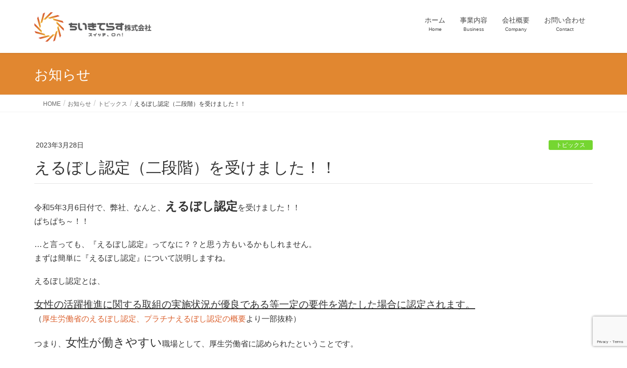

--- FILE ---
content_type: text/html; charset=UTF-8
request_url: https://www.chiiki-terrace.co.jp/%E3%81%88%E3%82%8B%E3%81%BC%E3%81%97%E8%AA%8D%E5%AE%9A%EF%BC%88%E4%BA%8C%E6%AE%B5%E9%9A%8E%EF%BC%89%E3%82%92%E5%8F%97%E3%81%91%E3%81%BE%E3%81%97%E3%81%9F%EF%BC%81%EF%BC%81/
body_size: 24588
content:
<!DOCTYPE html>
<html dir="ltr" lang="ja">
<head>
<meta charset="utf-8">
<meta http-equiv="X-UA-Compatible" content="IE=edge">
<meta name="viewport" content="width=device-width, initial-scale=1">
<script src="https://yubinbango.github.io/yubinbango/yubinbango.js" type="text/javascript" charset="UTF-8"></script>

<title>えるぼし認定（二段階）を受けました！！ | スイッチ、ｏｎ！ ちいきてらす株式会社</title>

		<!-- All in One SEO 4.9.3 - aioseo.com -->
	<meta name="robots" content="max-snippet:-1, max-image-preview:large, max-video-preview:-1" />
	<meta name="author" content="tanaka"/>
	<meta name="keywords" content="トピックス" />
	<link rel="canonical" href="https://www.chiiki-terrace.co.jp/%e3%81%88%e3%82%8b%e3%81%bc%e3%81%97%e8%aa%8d%e5%ae%9a%ef%bc%88%e4%ba%8c%e6%ae%b5%e9%9a%8e%ef%bc%89%e3%82%92%e5%8f%97%e3%81%91%e3%81%be%e3%81%97%e3%81%9f%ef%bc%81%ef%bc%81/" />
	<meta name="generator" content="All in One SEO (AIOSEO) 4.9.3" />
		<script type="application/ld+json" class="aioseo-schema">
			{"@context":"https:\/\/schema.org","@graph":[{"@type":"Article","@id":"https:\/\/www.chiiki-terrace.co.jp\/%e3%81%88%e3%82%8b%e3%81%bc%e3%81%97%e8%aa%8d%e5%ae%9a%ef%bc%88%e4%ba%8c%e6%ae%b5%e9%9a%8e%ef%bc%89%e3%82%92%e5%8f%97%e3%81%91%e3%81%be%e3%81%97%e3%81%9f%ef%bc%81%ef%bc%81\/#article","name":"\u3048\u308b\u307c\u3057\u8a8d\u5b9a\uff08\u4e8c\u6bb5\u968e\uff09\u3092\u53d7\u3051\u307e\u3057\u305f\uff01\uff01 | \u30b9\u30a4\u30c3\u30c1\u3001\uff4f\uff4e\uff01 \u3061\u3044\u304d\u3066\u3089\u3059\u682a\u5f0f\u4f1a\u793e","headline":"\u3048\u308b\u307c\u3057\u8a8d\u5b9a\uff08\u4e8c\u6bb5\u968e\uff09\u3092\u53d7\u3051\u307e\u3057\u305f\uff01\uff01","author":{"@id":"https:\/\/www.chiiki-terrace.co.jp\/author\/tanaka\/#author"},"publisher":{"@id":"https:\/\/www.chiiki-terrace.co.jp\/#organization"},"image":{"@type":"ImageObject","url":"https:\/\/i0.wp.com\/www.chiiki-terrace.co.jp\/wp-content\/uploads\/2023\/03\/IMG_1850.jpeg?fit=1118%2C838&ssl=1","@id":"https:\/\/www.chiiki-terrace.co.jp\/%e3%81%88%e3%82%8b%e3%81%bc%e3%81%97%e8%aa%8d%e5%ae%9a%ef%bc%88%e4%ba%8c%e6%ae%b5%e9%9a%8e%ef%bc%89%e3%82%92%e5%8f%97%e3%81%91%e3%81%be%e3%81%97%e3%81%9f%ef%bc%81%ef%bc%81\/#articleImage","width":1118,"height":838},"datePublished":"2023-03-28T11:22:35+09:00","dateModified":"2023-03-28T11:22:35+09:00","inLanguage":"ja","mainEntityOfPage":{"@id":"https:\/\/www.chiiki-terrace.co.jp\/%e3%81%88%e3%82%8b%e3%81%bc%e3%81%97%e8%aa%8d%e5%ae%9a%ef%bc%88%e4%ba%8c%e6%ae%b5%e9%9a%8e%ef%bc%89%e3%82%92%e5%8f%97%e3%81%91%e3%81%be%e3%81%97%e3%81%9f%ef%bc%81%ef%bc%81\/#webpage"},"isPartOf":{"@id":"https:\/\/www.chiiki-terrace.co.jp\/%e3%81%88%e3%82%8b%e3%81%bc%e3%81%97%e8%aa%8d%e5%ae%9a%ef%bc%88%e4%ba%8c%e6%ae%b5%e9%9a%8e%ef%bc%89%e3%82%92%e5%8f%97%e3%81%91%e3%81%be%e3%81%97%e3%81%9f%ef%bc%81%ef%bc%81\/#webpage"},"articleSection":"\u30c8\u30d4\u30c3\u30af\u30b9, \u30db\u30fc\u30e0\u30da\u30fc\u30b8\u30ea\u30f3\u30af"},{"@type":"BreadcrumbList","@id":"https:\/\/www.chiiki-terrace.co.jp\/%e3%81%88%e3%82%8b%e3%81%bc%e3%81%97%e8%aa%8d%e5%ae%9a%ef%bc%88%e4%ba%8c%e6%ae%b5%e9%9a%8e%ef%bc%89%e3%82%92%e5%8f%97%e3%81%91%e3%81%be%e3%81%97%e3%81%9f%ef%bc%81%ef%bc%81\/#breadcrumblist","itemListElement":[{"@type":"ListItem","@id":"https:\/\/www.chiiki-terrace.co.jp#listItem","position":1,"name":"Home","item":"https:\/\/www.chiiki-terrace.co.jp","nextItem":{"@type":"ListItem","@id":"https:\/\/www.chiiki-terrace.co.jp\/category\/%e3%83%88%e3%83%94%e3%83%83%e3%82%af%e3%82%b9\/#listItem","name":"\u30c8\u30d4\u30c3\u30af\u30b9"}},{"@type":"ListItem","@id":"https:\/\/www.chiiki-terrace.co.jp\/category\/%e3%83%88%e3%83%94%e3%83%83%e3%82%af%e3%82%b9\/#listItem","position":2,"name":"\u30c8\u30d4\u30c3\u30af\u30b9","item":"https:\/\/www.chiiki-terrace.co.jp\/category\/%e3%83%88%e3%83%94%e3%83%83%e3%82%af%e3%82%b9\/","nextItem":{"@type":"ListItem","@id":"https:\/\/www.chiiki-terrace.co.jp\/%e3%81%88%e3%82%8b%e3%81%bc%e3%81%97%e8%aa%8d%e5%ae%9a%ef%bc%88%e4%ba%8c%e6%ae%b5%e9%9a%8e%ef%bc%89%e3%82%92%e5%8f%97%e3%81%91%e3%81%be%e3%81%97%e3%81%9f%ef%bc%81%ef%bc%81\/#listItem","name":"\u3048\u308b\u307c\u3057\u8a8d\u5b9a\uff08\u4e8c\u6bb5\u968e\uff09\u3092\u53d7\u3051\u307e\u3057\u305f\uff01\uff01"},"previousItem":{"@type":"ListItem","@id":"https:\/\/www.chiiki-terrace.co.jp#listItem","name":"Home"}},{"@type":"ListItem","@id":"https:\/\/www.chiiki-terrace.co.jp\/%e3%81%88%e3%82%8b%e3%81%bc%e3%81%97%e8%aa%8d%e5%ae%9a%ef%bc%88%e4%ba%8c%e6%ae%b5%e9%9a%8e%ef%bc%89%e3%82%92%e5%8f%97%e3%81%91%e3%81%be%e3%81%97%e3%81%9f%ef%bc%81%ef%bc%81\/#listItem","position":3,"name":"\u3048\u308b\u307c\u3057\u8a8d\u5b9a\uff08\u4e8c\u6bb5\u968e\uff09\u3092\u53d7\u3051\u307e\u3057\u305f\uff01\uff01","previousItem":{"@type":"ListItem","@id":"https:\/\/www.chiiki-terrace.co.jp\/category\/%e3%83%88%e3%83%94%e3%83%83%e3%82%af%e3%82%b9\/#listItem","name":"\u30c8\u30d4\u30c3\u30af\u30b9"}}]},{"@type":"Organization","@id":"https:\/\/www.chiiki-terrace.co.jp\/#organization","name":"\u30b9\u30a4\u30c3\u30c1\u3001\uff4f\uff4e\uff01 \u3061\u3044\u304d\u3066\u3089\u3059\u682a\u5f0f\u4f1a\u793e","description":"\u300c\u3072\u3068\u300d\u306b\u3064\u306a\u304c\u308a\u3092\u3001\u300c\u3061\u3044\u304d\u300d\u306b\u8abf\u548c\u3092\u3001\u300c\u4eba\u751f\u300d\u306b\u6b53\u559c\u3092\uff01","url":"https:\/\/www.chiiki-terrace.co.jp\/"},{"@type":"Person","@id":"https:\/\/www.chiiki-terrace.co.jp\/author\/tanaka\/#author","url":"https:\/\/www.chiiki-terrace.co.jp\/author\/tanaka\/","name":"tanaka","image":{"@type":"ImageObject","@id":"https:\/\/www.chiiki-terrace.co.jp\/%e3%81%88%e3%82%8b%e3%81%bc%e3%81%97%e8%aa%8d%e5%ae%9a%ef%bc%88%e4%ba%8c%e6%ae%b5%e9%9a%8e%ef%bc%89%e3%82%92%e5%8f%97%e3%81%91%e3%81%be%e3%81%97%e3%81%9f%ef%bc%81%ef%bc%81\/#authorImage","url":"https:\/\/secure.gravatar.com\/avatar\/99989dce8772b7f316883fc7926a1a7ec27db11a055b4fe03c6789025b7ca7d4?s=96&d=mm&r=g","width":96,"height":96,"caption":"tanaka"}},{"@type":"WebPage","@id":"https:\/\/www.chiiki-terrace.co.jp\/%e3%81%88%e3%82%8b%e3%81%bc%e3%81%97%e8%aa%8d%e5%ae%9a%ef%bc%88%e4%ba%8c%e6%ae%b5%e9%9a%8e%ef%bc%89%e3%82%92%e5%8f%97%e3%81%91%e3%81%be%e3%81%97%e3%81%9f%ef%bc%81%ef%bc%81\/#webpage","url":"https:\/\/www.chiiki-terrace.co.jp\/%e3%81%88%e3%82%8b%e3%81%bc%e3%81%97%e8%aa%8d%e5%ae%9a%ef%bc%88%e4%ba%8c%e6%ae%b5%e9%9a%8e%ef%bc%89%e3%82%92%e5%8f%97%e3%81%91%e3%81%be%e3%81%97%e3%81%9f%ef%bc%81%ef%bc%81\/","name":"\u3048\u308b\u307c\u3057\u8a8d\u5b9a\uff08\u4e8c\u6bb5\u968e\uff09\u3092\u53d7\u3051\u307e\u3057\u305f\uff01\uff01 | \u30b9\u30a4\u30c3\u30c1\u3001\uff4f\uff4e\uff01 \u3061\u3044\u304d\u3066\u3089\u3059\u682a\u5f0f\u4f1a\u793e","inLanguage":"ja","isPartOf":{"@id":"https:\/\/www.chiiki-terrace.co.jp\/#website"},"breadcrumb":{"@id":"https:\/\/www.chiiki-terrace.co.jp\/%e3%81%88%e3%82%8b%e3%81%bc%e3%81%97%e8%aa%8d%e5%ae%9a%ef%bc%88%e4%ba%8c%e6%ae%b5%e9%9a%8e%ef%bc%89%e3%82%92%e5%8f%97%e3%81%91%e3%81%be%e3%81%97%e3%81%9f%ef%bc%81%ef%bc%81\/#breadcrumblist"},"author":{"@id":"https:\/\/www.chiiki-terrace.co.jp\/author\/tanaka\/#author"},"creator":{"@id":"https:\/\/www.chiiki-terrace.co.jp\/author\/tanaka\/#author"},"datePublished":"2023-03-28T11:22:35+09:00","dateModified":"2023-03-28T11:22:35+09:00"},{"@type":"WebSite","@id":"https:\/\/www.chiiki-terrace.co.jp\/#website","url":"https:\/\/www.chiiki-terrace.co.jp\/","name":"\u30b9\u30a4\u30c3\u30c1\u3001\uff4f\uff4e\uff01 \u3061\u3044\u304d\u3066\u3089\u3059\u682a\u5f0f\u4f1a\u793e","description":"\u300c\u3072\u3068\u300d\u306b\u3064\u306a\u304c\u308a\u3092\u3001\u300c\u3061\u3044\u304d\u300d\u306b\u8abf\u548c\u3092\u3001\u300c\u4eba\u751f\u300d\u306b\u6b53\u559c\u3092\uff01","inLanguage":"ja","publisher":{"@id":"https:\/\/www.chiiki-terrace.co.jp\/#organization"}}]}
		</script>
		<!-- All in One SEO -->

<link rel='dns-prefetch' href='//yubinbango.github.io' />
<link rel='dns-prefetch' href='//stats.wp.com' />
<link rel='preconnect' href='//i0.wp.com' />
<link rel='preconnect' href='//c0.wp.com' />
<link rel="alternate" type="application/rss+xml" title="スイッチ、ｏｎ！ ちいきてらす株式会社 &raquo; フィード" href="https://www.chiiki-terrace.co.jp/feed/" />
<link rel="alternate" type="application/rss+xml" title="スイッチ、ｏｎ！ ちいきてらす株式会社 &raquo; コメントフィード" href="https://www.chiiki-terrace.co.jp/comments/feed/" />
<link rel="alternate" title="oEmbed (JSON)" type="application/json+oembed" href="https://www.chiiki-terrace.co.jp/wp-json/oembed/1.0/embed?url=https%3A%2F%2Fwww.chiiki-terrace.co.jp%2F%25e3%2581%2588%25e3%2582%258b%25e3%2581%25bc%25e3%2581%2597%25e8%25aa%258d%25e5%25ae%259a%25ef%25bc%2588%25e4%25ba%258c%25e6%25ae%25b5%25e9%259a%258e%25ef%25bc%2589%25e3%2582%2592%25e5%258f%2597%25e3%2581%2591%25e3%2581%25be%25e3%2581%2597%25e3%2581%259f%25ef%25bc%2581%25ef%25bc%2581%2F" />
<link rel="alternate" title="oEmbed (XML)" type="text/xml+oembed" href="https://www.chiiki-terrace.co.jp/wp-json/oembed/1.0/embed?url=https%3A%2F%2Fwww.chiiki-terrace.co.jp%2F%25e3%2581%2588%25e3%2582%258b%25e3%2581%25bc%25e3%2581%2597%25e8%25aa%258d%25e5%25ae%259a%25ef%25bc%2588%25e4%25ba%258c%25e6%25ae%25b5%25e9%259a%258e%25ef%25bc%2589%25e3%2582%2592%25e5%258f%2597%25e3%2581%2591%25e3%2581%25be%25e3%2581%2597%25e3%2581%259f%25ef%25bc%2581%25ef%25bc%2581%2F&#038;format=xml" />
<meta name="description" content="令和5年3月6日付で、弊社、なんと、えるぼし認定を受けました！！ぱちぱち～！！…と言っても、『えるぼし認定』ってなに？？と思う方もいるかもしれません。まずは簡単に『えるぼし認定』について説明しますね。えるぼし認定とは、女性の活躍推進に関する取組の実施状況が優良である等一定の要件を満たした場合に認定されます。（厚生労働省のえるぼし認定、プラチナえるぼし認定の概要より一部抜粋）つまり、女性が働きやすい職場として、厚生労働省に認められたということです。" /><style id='wp-img-auto-sizes-contain-inline-css' type='text/css'>
img:is([sizes=auto i],[sizes^="auto," i]){contain-intrinsic-size:3000px 1500px}
/*# sourceURL=wp-img-auto-sizes-contain-inline-css */
</style>
<link rel='stylesheet' id='vkExUnit_common_style-css' href='https://www.chiiki-terrace.co.jp/wp-content/plugins/vk-all-in-one-expansion-unit/assets/css/vkExUnit_style.css?ver=9.113.0.1' type='text/css' media='all' />
<style id='vkExUnit_common_style-inline-css' type='text/css'>
:root {--ver_page_top_button_url:url(https://www.chiiki-terrace.co.jp/wp-content/plugins/vk-all-in-one-expansion-unit/assets/images/to-top-btn-icon.svg);}@font-face {font-weight: normal;font-style: normal;font-family: "vk_sns";src: url("https://www.chiiki-terrace.co.jp/wp-content/plugins/vk-all-in-one-expansion-unit/inc/sns/icons/fonts/vk_sns.eot?-bq20cj");src: url("https://www.chiiki-terrace.co.jp/wp-content/plugins/vk-all-in-one-expansion-unit/inc/sns/icons/fonts/vk_sns.eot?#iefix-bq20cj") format("embedded-opentype"),url("https://www.chiiki-terrace.co.jp/wp-content/plugins/vk-all-in-one-expansion-unit/inc/sns/icons/fonts/vk_sns.woff?-bq20cj") format("woff"),url("https://www.chiiki-terrace.co.jp/wp-content/plugins/vk-all-in-one-expansion-unit/inc/sns/icons/fonts/vk_sns.ttf?-bq20cj") format("truetype"),url("https://www.chiiki-terrace.co.jp/wp-content/plugins/vk-all-in-one-expansion-unit/inc/sns/icons/fonts/vk_sns.svg?-bq20cj#vk_sns") format("svg");}
.veu_promotion-alert__content--text {border: 1px solid rgba(0,0,0,0.125);padding: 0.5em 1em;border-radius: var(--vk-size-radius);margin-bottom: var(--vk-margin-block-bottom);font-size: 0.875rem;}/* Alert Content部分に段落タグを入れた場合に最後の段落の余白を0にする */.veu_promotion-alert__content--text p:last-of-type{margin-bottom:0;margin-top: 0;}
/*# sourceURL=vkExUnit_common_style-inline-css */
</style>
<link rel='stylesheet' id='hfe-widgets-style-css' href='https://www.chiiki-terrace.co.jp/wp-content/plugins/header-footer-elementor/inc/widgets-css/frontend.css?ver=2.8.2' type='text/css' media='all' />
<style id='wp-emoji-styles-inline-css' type='text/css'>

	img.wp-smiley, img.emoji {
		display: inline !important;
		border: none !important;
		box-shadow: none !important;
		height: 1em !important;
		width: 1em !important;
		margin: 0 0.07em !important;
		vertical-align: -0.1em !important;
		background: none !important;
		padding: 0 !important;
	}
/*# sourceURL=wp-emoji-styles-inline-css */
</style>
<link rel='stylesheet' id='wp-block-library-css' href='https://c0.wp.com/c/6.9/wp-includes/css/dist/block-library/style.min.css' type='text/css' media='all' />
<style id='wp-block-library-inline-css' type='text/css'>
/* VK Color Palettes */
/*# sourceURL=wp-block-library-inline-css */
</style>
<style id='classic-theme-styles-inline-css' type='text/css'>
/*! This file is auto-generated */
.wp-block-button__link{color:#fff;background-color:#32373c;border-radius:9999px;box-shadow:none;text-decoration:none;padding:calc(.667em + 2px) calc(1.333em + 2px);font-size:1.125em}.wp-block-file__button{background:#32373c;color:#fff;text-decoration:none}
/*# sourceURL=/wp-includes/css/classic-themes.min.css */
</style>
<link rel='stylesheet' id='aioseo/css/src/vue/standalone/blocks/table-of-contents/global.scss-css' href='https://www.chiiki-terrace.co.jp/wp-content/plugins/all-in-one-seo-pack/dist/Lite/assets/css/table-of-contents/global.e90f6d47.css?ver=4.9.3' type='text/css' media='all' />
<style id='pdfemb-pdf-embedder-viewer-style-inline-css' type='text/css'>
.wp-block-pdfemb-pdf-embedder-viewer{max-width:none}

/*# sourceURL=https://www.chiiki-terrace.co.jp/wp-content/plugins/pdf-embedder/block/build/style-index.css */
</style>
<link rel='stylesheet' id='mediaelement-css' href='https://c0.wp.com/c/6.9/wp-includes/js/mediaelement/mediaelementplayer-legacy.min.css' type='text/css' media='all' />
<link rel='stylesheet' id='wp-mediaelement-css' href='https://c0.wp.com/c/6.9/wp-includes/js/mediaelement/wp-mediaelement.min.css' type='text/css' media='all' />
<style id='jetpack-sharing-buttons-style-inline-css' type='text/css'>
.jetpack-sharing-buttons__services-list{display:flex;flex-direction:row;flex-wrap:wrap;gap:0;list-style-type:none;margin:5px;padding:0}.jetpack-sharing-buttons__services-list.has-small-icon-size{font-size:12px}.jetpack-sharing-buttons__services-list.has-normal-icon-size{font-size:16px}.jetpack-sharing-buttons__services-list.has-large-icon-size{font-size:24px}.jetpack-sharing-buttons__services-list.has-huge-icon-size{font-size:36px}@media print{.jetpack-sharing-buttons__services-list{display:none!important}}.editor-styles-wrapper .wp-block-jetpack-sharing-buttons{gap:0;padding-inline-start:0}ul.jetpack-sharing-buttons__services-list.has-background{padding:1.25em 2.375em}
/*# sourceURL=https://www.chiiki-terrace.co.jp/wp-content/plugins/jetpack/_inc/blocks/sharing-buttons/view.css */
</style>
<style id='global-styles-inline-css' type='text/css'>
:root{--wp--preset--aspect-ratio--square: 1;--wp--preset--aspect-ratio--4-3: 4/3;--wp--preset--aspect-ratio--3-4: 3/4;--wp--preset--aspect-ratio--3-2: 3/2;--wp--preset--aspect-ratio--2-3: 2/3;--wp--preset--aspect-ratio--16-9: 16/9;--wp--preset--aspect-ratio--9-16: 9/16;--wp--preset--color--black: #000000;--wp--preset--color--cyan-bluish-gray: #abb8c3;--wp--preset--color--white: #ffffff;--wp--preset--color--pale-pink: #f78da7;--wp--preset--color--vivid-red: #cf2e2e;--wp--preset--color--luminous-vivid-orange: #ff6900;--wp--preset--color--luminous-vivid-amber: #fcb900;--wp--preset--color--light-green-cyan: #7bdcb5;--wp--preset--color--vivid-green-cyan: #00d084;--wp--preset--color--pale-cyan-blue: #8ed1fc;--wp--preset--color--vivid-cyan-blue: #0693e3;--wp--preset--color--vivid-purple: #9b51e0;--wp--preset--gradient--vivid-cyan-blue-to-vivid-purple: linear-gradient(135deg,rgb(6,147,227) 0%,rgb(155,81,224) 100%);--wp--preset--gradient--light-green-cyan-to-vivid-green-cyan: linear-gradient(135deg,rgb(122,220,180) 0%,rgb(0,208,130) 100%);--wp--preset--gradient--luminous-vivid-amber-to-luminous-vivid-orange: linear-gradient(135deg,rgb(252,185,0) 0%,rgb(255,105,0) 100%);--wp--preset--gradient--luminous-vivid-orange-to-vivid-red: linear-gradient(135deg,rgb(255,105,0) 0%,rgb(207,46,46) 100%);--wp--preset--gradient--very-light-gray-to-cyan-bluish-gray: linear-gradient(135deg,rgb(238,238,238) 0%,rgb(169,184,195) 100%);--wp--preset--gradient--cool-to-warm-spectrum: linear-gradient(135deg,rgb(74,234,220) 0%,rgb(151,120,209) 20%,rgb(207,42,186) 40%,rgb(238,44,130) 60%,rgb(251,105,98) 80%,rgb(254,248,76) 100%);--wp--preset--gradient--blush-light-purple: linear-gradient(135deg,rgb(255,206,236) 0%,rgb(152,150,240) 100%);--wp--preset--gradient--blush-bordeaux: linear-gradient(135deg,rgb(254,205,165) 0%,rgb(254,45,45) 50%,rgb(107,0,62) 100%);--wp--preset--gradient--luminous-dusk: linear-gradient(135deg,rgb(255,203,112) 0%,rgb(199,81,192) 50%,rgb(65,88,208) 100%);--wp--preset--gradient--pale-ocean: linear-gradient(135deg,rgb(255,245,203) 0%,rgb(182,227,212) 50%,rgb(51,167,181) 100%);--wp--preset--gradient--electric-grass: linear-gradient(135deg,rgb(202,248,128) 0%,rgb(113,206,126) 100%);--wp--preset--gradient--midnight: linear-gradient(135deg,rgb(2,3,129) 0%,rgb(40,116,252) 100%);--wp--preset--font-size--small: 13px;--wp--preset--font-size--medium: 20px;--wp--preset--font-size--large: 36px;--wp--preset--font-size--x-large: 42px;--wp--preset--spacing--20: 0.44rem;--wp--preset--spacing--30: 0.67rem;--wp--preset--spacing--40: 1rem;--wp--preset--spacing--50: 1.5rem;--wp--preset--spacing--60: 2.25rem;--wp--preset--spacing--70: 3.38rem;--wp--preset--spacing--80: 5.06rem;--wp--preset--shadow--natural: 6px 6px 9px rgba(0, 0, 0, 0.2);--wp--preset--shadow--deep: 12px 12px 50px rgba(0, 0, 0, 0.4);--wp--preset--shadow--sharp: 6px 6px 0px rgba(0, 0, 0, 0.2);--wp--preset--shadow--outlined: 6px 6px 0px -3px rgb(255, 255, 255), 6px 6px rgb(0, 0, 0);--wp--preset--shadow--crisp: 6px 6px 0px rgb(0, 0, 0);}:where(.is-layout-flex){gap: 0.5em;}:where(.is-layout-grid){gap: 0.5em;}body .is-layout-flex{display: flex;}.is-layout-flex{flex-wrap: wrap;align-items: center;}.is-layout-flex > :is(*, div){margin: 0;}body .is-layout-grid{display: grid;}.is-layout-grid > :is(*, div){margin: 0;}:where(.wp-block-columns.is-layout-flex){gap: 2em;}:where(.wp-block-columns.is-layout-grid){gap: 2em;}:where(.wp-block-post-template.is-layout-flex){gap: 1.25em;}:where(.wp-block-post-template.is-layout-grid){gap: 1.25em;}.has-black-color{color: var(--wp--preset--color--black) !important;}.has-cyan-bluish-gray-color{color: var(--wp--preset--color--cyan-bluish-gray) !important;}.has-white-color{color: var(--wp--preset--color--white) !important;}.has-pale-pink-color{color: var(--wp--preset--color--pale-pink) !important;}.has-vivid-red-color{color: var(--wp--preset--color--vivid-red) !important;}.has-luminous-vivid-orange-color{color: var(--wp--preset--color--luminous-vivid-orange) !important;}.has-luminous-vivid-amber-color{color: var(--wp--preset--color--luminous-vivid-amber) !important;}.has-light-green-cyan-color{color: var(--wp--preset--color--light-green-cyan) !important;}.has-vivid-green-cyan-color{color: var(--wp--preset--color--vivid-green-cyan) !important;}.has-pale-cyan-blue-color{color: var(--wp--preset--color--pale-cyan-blue) !important;}.has-vivid-cyan-blue-color{color: var(--wp--preset--color--vivid-cyan-blue) !important;}.has-vivid-purple-color{color: var(--wp--preset--color--vivid-purple) !important;}.has-black-background-color{background-color: var(--wp--preset--color--black) !important;}.has-cyan-bluish-gray-background-color{background-color: var(--wp--preset--color--cyan-bluish-gray) !important;}.has-white-background-color{background-color: var(--wp--preset--color--white) !important;}.has-pale-pink-background-color{background-color: var(--wp--preset--color--pale-pink) !important;}.has-vivid-red-background-color{background-color: var(--wp--preset--color--vivid-red) !important;}.has-luminous-vivid-orange-background-color{background-color: var(--wp--preset--color--luminous-vivid-orange) !important;}.has-luminous-vivid-amber-background-color{background-color: var(--wp--preset--color--luminous-vivid-amber) !important;}.has-light-green-cyan-background-color{background-color: var(--wp--preset--color--light-green-cyan) !important;}.has-vivid-green-cyan-background-color{background-color: var(--wp--preset--color--vivid-green-cyan) !important;}.has-pale-cyan-blue-background-color{background-color: var(--wp--preset--color--pale-cyan-blue) !important;}.has-vivid-cyan-blue-background-color{background-color: var(--wp--preset--color--vivid-cyan-blue) !important;}.has-vivid-purple-background-color{background-color: var(--wp--preset--color--vivid-purple) !important;}.has-black-border-color{border-color: var(--wp--preset--color--black) !important;}.has-cyan-bluish-gray-border-color{border-color: var(--wp--preset--color--cyan-bluish-gray) !important;}.has-white-border-color{border-color: var(--wp--preset--color--white) !important;}.has-pale-pink-border-color{border-color: var(--wp--preset--color--pale-pink) !important;}.has-vivid-red-border-color{border-color: var(--wp--preset--color--vivid-red) !important;}.has-luminous-vivid-orange-border-color{border-color: var(--wp--preset--color--luminous-vivid-orange) !important;}.has-luminous-vivid-amber-border-color{border-color: var(--wp--preset--color--luminous-vivid-amber) !important;}.has-light-green-cyan-border-color{border-color: var(--wp--preset--color--light-green-cyan) !important;}.has-vivid-green-cyan-border-color{border-color: var(--wp--preset--color--vivid-green-cyan) !important;}.has-pale-cyan-blue-border-color{border-color: var(--wp--preset--color--pale-cyan-blue) !important;}.has-vivid-cyan-blue-border-color{border-color: var(--wp--preset--color--vivid-cyan-blue) !important;}.has-vivid-purple-border-color{border-color: var(--wp--preset--color--vivid-purple) !important;}.has-vivid-cyan-blue-to-vivid-purple-gradient-background{background: var(--wp--preset--gradient--vivid-cyan-blue-to-vivid-purple) !important;}.has-light-green-cyan-to-vivid-green-cyan-gradient-background{background: var(--wp--preset--gradient--light-green-cyan-to-vivid-green-cyan) !important;}.has-luminous-vivid-amber-to-luminous-vivid-orange-gradient-background{background: var(--wp--preset--gradient--luminous-vivid-amber-to-luminous-vivid-orange) !important;}.has-luminous-vivid-orange-to-vivid-red-gradient-background{background: var(--wp--preset--gradient--luminous-vivid-orange-to-vivid-red) !important;}.has-very-light-gray-to-cyan-bluish-gray-gradient-background{background: var(--wp--preset--gradient--very-light-gray-to-cyan-bluish-gray) !important;}.has-cool-to-warm-spectrum-gradient-background{background: var(--wp--preset--gradient--cool-to-warm-spectrum) !important;}.has-blush-light-purple-gradient-background{background: var(--wp--preset--gradient--blush-light-purple) !important;}.has-blush-bordeaux-gradient-background{background: var(--wp--preset--gradient--blush-bordeaux) !important;}.has-luminous-dusk-gradient-background{background: var(--wp--preset--gradient--luminous-dusk) !important;}.has-pale-ocean-gradient-background{background: var(--wp--preset--gradient--pale-ocean) !important;}.has-electric-grass-gradient-background{background: var(--wp--preset--gradient--electric-grass) !important;}.has-midnight-gradient-background{background: var(--wp--preset--gradient--midnight) !important;}.has-small-font-size{font-size: var(--wp--preset--font-size--small) !important;}.has-medium-font-size{font-size: var(--wp--preset--font-size--medium) !important;}.has-large-font-size{font-size: var(--wp--preset--font-size--large) !important;}.has-x-large-font-size{font-size: var(--wp--preset--font-size--x-large) !important;}
:where(.wp-block-post-template.is-layout-flex){gap: 1.25em;}:where(.wp-block-post-template.is-layout-grid){gap: 1.25em;}
:where(.wp-block-term-template.is-layout-flex){gap: 1.25em;}:where(.wp-block-term-template.is-layout-grid){gap: 1.25em;}
:where(.wp-block-columns.is-layout-flex){gap: 2em;}:where(.wp-block-columns.is-layout-grid){gap: 2em;}
:root :where(.wp-block-pullquote){font-size: 1.5em;line-height: 1.6;}
/*# sourceURL=global-styles-inline-css */
</style>
<link rel='stylesheet' id='contact-form-7-css' href='https://www.chiiki-terrace.co.jp/wp-content/plugins/contact-form-7/includes/css/styles.css?ver=6.1.4' type='text/css' media='all' />
<link rel='stylesheet' id='contact-form-7-confirm-css' href='https://www.chiiki-terrace.co.jp/wp-content/plugins/contact-form-7-add-confirm/includes/css/styles.css?ver=5.1' type='text/css' media='all' />
<link rel='stylesheet' id='wpdm-fonticon-css' href='https://www.chiiki-terrace.co.jp/wp-content/plugins/download-manager/assets/wpdm-iconfont/css/wpdm-icons.css?ver=6.9' type='text/css' media='all' />
<link rel='stylesheet' id='wpdm-front-css' href='https://www.chiiki-terrace.co.jp/wp-content/plugins/download-manager/assets/css/front.min.css?ver=3.3.46' type='text/css' media='all' />
<link rel='stylesheet' id='wpdm-front-dark-css' href='https://www.chiiki-terrace.co.jp/wp-content/plugins/download-manager/assets/css/front-dark.min.css?ver=3.3.46' type='text/css' media='all' />
<link rel='stylesheet' id='whats-new-style-css' href='https://www.chiiki-terrace.co.jp/wp-content/plugins/whats-new-genarator/whats-new.css?ver=2.0.2' type='text/css' media='all' />
<link rel='stylesheet' id='hfe-style-css' href='https://www.chiiki-terrace.co.jp/wp-content/plugins/header-footer-elementor/assets/css/header-footer-elementor.css?ver=2.8.2' type='text/css' media='all' />
<link rel='stylesheet' id='elementor-icons-css' href='https://www.chiiki-terrace.co.jp/wp-content/plugins/elementor/assets/lib/eicons/css/elementor-icons.min.css?ver=5.46.0' type='text/css' media='all' />
<link rel='stylesheet' id='elementor-frontend-css' href='https://www.chiiki-terrace.co.jp/wp-content/plugins/elementor/assets/css/frontend.min.css?ver=3.34.2' type='text/css' media='all' />
<link rel='stylesheet' id='elementor-post-1112-css' href='https://www.chiiki-terrace.co.jp/wp-content/uploads/elementor/css/post-1112.css?ver=1769388037' type='text/css' media='all' />
<link rel='stylesheet' id='vk-swiper-style-css' href='https://www.chiiki-terrace.co.jp/wp-content/plugins/vk-blocks/vendor/vektor-inc/vk-swiper/src/assets/css/swiper-bundle.min.css?ver=11.0.2' type='text/css' media='all' />
<link rel='stylesheet' id='lightning-design-style-css' href='https://www.chiiki-terrace.co.jp/wp-content/themes/lightning/_g2/design-skin/origin/css/style.css?ver=15.33.1' type='text/css' media='all' />
<style id='lightning-design-style-inline-css' type='text/css'>
:root {--color-key:#e18730;--wp--preset--color--vk-color-primary:#e18730;--color-key-dark:#db602d;}
/* ltg common custom */:root {--vk-menu-acc-btn-border-color:#333;--vk-color-primary:#e18730;--vk-color-primary-dark:#db602d;--vk-color-primary-vivid:#f89535;--color-key:#e18730;--wp--preset--color--vk-color-primary:#e18730;--color-key-dark:#db602d;}.veu_color_txt_key { color:#db602d ; }.veu_color_bg_key { background-color:#db602d ; }.veu_color_border_key { border-color:#db602d ; }.btn-default { border-color:#e18730;color:#e18730;}.btn-default:focus,.btn-default:hover { border-color:#e18730;background-color: #e18730; }.wp-block-search__button,.btn-primary { background-color:#e18730;border-color:#db602d; }.wp-block-search__button:focus,.wp-block-search__button:hover,.btn-primary:not(:disabled):not(.disabled):active,.btn-primary:focus,.btn-primary:hover { background-color:#db602d;border-color:#e18730; }.btn-outline-primary { color : #e18730 ; border-color:#e18730; }.btn-outline-primary:not(:disabled):not(.disabled):active,.btn-outline-primary:focus,.btn-outline-primary:hover { color : #fff; background-color:#e18730;border-color:#db602d; }a { color:#337ab7; }
.tagcloud a:before { font-family: "Font Awesome 7 Free";content: "\f02b";font-weight: bold; }
a { color:#db602d ; }a:hover { color:#e18730 ; }.page-header { background-color:#e18730; }h1.entry-title:first-letter,.single h1.entry-title:first-letter { color:#e18730; }h2,.mainSection-title { border-top-color:#e18730; }h3:after,.subSection-title:after { border-bottom-color:#e18730; }.media .media-body .media-heading a:hover { color:#e18730; }ul.page-numbers li span.page-numbers.current,.page-link dl .post-page-numbers.current { background-color:#e18730; }.pager li > a { border-color:#e18730;color:#e18730;}.pager li > a:hover { background-color:#e18730;color:#fff;}footer { border-top-color:#e18730; }dt { border-left-color:#e18730; }@media (min-width: 768px){ ul.gMenu > li > a:after { border-bottom-color: #e18730 ; }} /* @media (min-width: 768px) */
/*# sourceURL=lightning-design-style-inline-css */
</style>
<link rel='stylesheet' id='veu-cta-css' href='https://www.chiiki-terrace.co.jp/wp-content/plugins/vk-all-in-one-expansion-unit/inc/call-to-action/package/assets/css/style.css?ver=9.113.0.1' type='text/css' media='all' />
<link rel='stylesheet' id='vk-blocks-build-css-css' href='https://www.chiiki-terrace.co.jp/wp-content/plugins/vk-blocks/build/block-build.css?ver=1.115.2.1' type='text/css' media='all' />
<style id='vk-blocks-build-css-inline-css' type='text/css'>

	:root {
		--vk_image-mask-circle: url(https://www.chiiki-terrace.co.jp/wp-content/plugins/vk-blocks/inc/vk-blocks/images/circle.svg);
		--vk_image-mask-wave01: url(https://www.chiiki-terrace.co.jp/wp-content/plugins/vk-blocks/inc/vk-blocks/images/wave01.svg);
		--vk_image-mask-wave02: url(https://www.chiiki-terrace.co.jp/wp-content/plugins/vk-blocks/inc/vk-blocks/images/wave02.svg);
		--vk_image-mask-wave03: url(https://www.chiiki-terrace.co.jp/wp-content/plugins/vk-blocks/inc/vk-blocks/images/wave03.svg);
		--vk_image-mask-wave04: url(https://www.chiiki-terrace.co.jp/wp-content/plugins/vk-blocks/inc/vk-blocks/images/wave04.svg);
	}
	

	:root {

		--vk-balloon-border-width:1px;

		--vk-balloon-speech-offset:-12px;
	}
	

	:root {
		--vk_flow-arrow: url(https://www.chiiki-terrace.co.jp/wp-content/plugins/vk-blocks/inc/vk-blocks/images/arrow_bottom.svg);
	}
	
/*# sourceURL=vk-blocks-build-css-inline-css */
</style>
<link rel='stylesheet' id='lightning-common-style-css' href='https://www.chiiki-terrace.co.jp/wp-content/themes/lightning/_g2/assets/css/common.css?ver=15.33.1' type='text/css' media='all' />
<style id='lightning-common-style-inline-css' type='text/css'>
/* vk-mobile-nav */:root {--vk-mobile-nav-menu-btn-bg-src: url("https://www.chiiki-terrace.co.jp/wp-content/themes/lightning/_g2/inc/vk-mobile-nav/package/images/vk-menu-btn-black.svg");--vk-mobile-nav-menu-btn-close-bg-src: url("https://www.chiiki-terrace.co.jp/wp-content/themes/lightning/_g2/inc/vk-mobile-nav/package/images/vk-menu-close-black.svg");--vk-menu-acc-icon-open-black-bg-src: url("https://www.chiiki-terrace.co.jp/wp-content/themes/lightning/_g2/inc/vk-mobile-nav/package/images/vk-menu-acc-icon-open-black.svg");--vk-menu-acc-icon-open-white-bg-src: url("https://www.chiiki-terrace.co.jp/wp-content/themes/lightning/_g2/inc/vk-mobile-nav/package/images/vk-menu-acc-icon-open-white.svg");--vk-menu-acc-icon-close-black-bg-src: url("https://www.chiiki-terrace.co.jp/wp-content/themes/lightning/_g2/inc/vk-mobile-nav/package/images/vk-menu-close-black.svg");--vk-menu-acc-icon-close-white-bg-src: url("https://www.chiiki-terrace.co.jp/wp-content/themes/lightning/_g2/inc/vk-mobile-nav/package/images/vk-menu-close-white.svg");}
/*# sourceURL=lightning-common-style-inline-css */
</style>
<link rel='stylesheet' id='lightning-theme-style-css' href='https://www.chiiki-terrace.co.jp/wp-content/themes/lightning_child/style.css?ver=15.33.1' type='text/css' media='all' />
<link rel='stylesheet' id='vk-font-awesome-css' href='https://www.chiiki-terrace.co.jp/wp-content/themes/lightning/vendor/vektor-inc/font-awesome-versions/src/font-awesome/css/all.min.css?ver=7.1.0' type='text/css' media='all' />
<link rel='stylesheet' id='hfe-elementor-icons-css' href='https://www.chiiki-terrace.co.jp/wp-content/plugins/elementor/assets/lib/eicons/css/elementor-icons.min.css?ver=5.34.0' type='text/css' media='all' />
<link rel='stylesheet' id='hfe-icons-list-css' href='https://www.chiiki-terrace.co.jp/wp-content/plugins/elementor/assets/css/widget-icon-list.min.css?ver=3.24.3' type='text/css' media='all' />
<link rel='stylesheet' id='hfe-social-icons-css' href='https://www.chiiki-terrace.co.jp/wp-content/plugins/elementor/assets/css/widget-social-icons.min.css?ver=3.24.0' type='text/css' media='all' />
<link rel='stylesheet' id='hfe-social-share-icons-brands-css' href='https://www.chiiki-terrace.co.jp/wp-content/plugins/elementor/assets/lib/font-awesome/css/brands.css?ver=5.15.3' type='text/css' media='all' />
<link rel='stylesheet' id='hfe-social-share-icons-fontawesome-css' href='https://www.chiiki-terrace.co.jp/wp-content/plugins/elementor/assets/lib/font-awesome/css/fontawesome.css?ver=5.15.3' type='text/css' media='all' />
<link rel='stylesheet' id='hfe-nav-menu-icons-css' href='https://www.chiiki-terrace.co.jp/wp-content/plugins/elementor/assets/lib/font-awesome/css/solid.css?ver=5.15.3' type='text/css' media='all' />
<link rel='stylesheet' id='elementor-gf-local-roboto-css' href='https://www.chiiki-terrace.co.jp/wp-content/uploads/elementor/google-fonts/css/roboto.css?ver=1742259458' type='text/css' media='all' />
<link rel='stylesheet' id='elementor-gf-local-robotoslab-css' href='https://www.chiiki-terrace.co.jp/wp-content/uploads/elementor/google-fonts/css/robotoslab.css?ver=1742259475' type='text/css' media='all' />
<script type="text/javascript" src="https://c0.wp.com/c/6.9/wp-includes/js/tinymce/tinymce.min.js" id="wp-tinymce-root-js"></script>
<script type="text/javascript" src="https://c0.wp.com/c/6.9/wp-includes/js/tinymce/plugins/compat3x/plugin.min.js" id="wp-tinymce-js"></script>
<script type="text/javascript" src="https://c0.wp.com/c/6.9/wp-includes/js/jquery/jquery.min.js" id="jquery-core-js"></script>
<script type="text/javascript" src="https://c0.wp.com/c/6.9/wp-includes/js/jquery/jquery-migrate.min.js" id="jquery-migrate-js"></script>
<script type="text/javascript" id="jquery-js-after">
/* <![CDATA[ */
!function($){"use strict";$(document).ready(function(){$(this).scrollTop()>100&&$(".hfe-scroll-to-top-wrap").removeClass("hfe-scroll-to-top-hide"),$(window).scroll(function(){$(this).scrollTop()<100?$(".hfe-scroll-to-top-wrap").fadeOut(300):$(".hfe-scroll-to-top-wrap").fadeIn(300)}),$(".hfe-scroll-to-top-wrap").on("click",function(){$("html, body").animate({scrollTop:0},300);return!1})})}(jQuery);
!function($){'use strict';$(document).ready(function(){var bar=$('.hfe-reading-progress-bar');if(!bar.length)return;$(window).on('scroll',function(){var s=$(window).scrollTop(),d=$(document).height()-$(window).height(),p=d? s/d*100:0;bar.css('width',p+'%')});});}(jQuery);
//# sourceURL=jquery-js-after
/* ]]> */
</script>
<script type="text/javascript" src="https://www.chiiki-terrace.co.jp/wp-content/plugins/download-manager/assets/js/wpdm.min.js?ver=6.9" id="wpdm-frontend-js-js"></script>
<script type="text/javascript" id="wpdm-frontjs-js-extra">
/* <![CDATA[ */
var wpdm_url = {"home":"https://www.chiiki-terrace.co.jp/","site":"https://www.chiiki-terrace.co.jp/","ajax":"https://www.chiiki-terrace.co.jp/wp-admin/admin-ajax.php"};
var wpdm_js = {"spinner":"\u003Ci class=\"wpdm-icon wpdm-sun wpdm-spin\"\u003E\u003C/i\u003E","client_id":"d41f9768146247cf1c33ebbae798710a"};
var wpdm_strings = {"pass_var":"\u30d1\u30b9\u30ef\u30fc\u30c9\u78ba\u8a8d\u5b8c\u4e86 !","pass_var_q":"\u30c0\u30a6\u30f3\u30ed\u30fc\u30c9\u3092\u958b\u59cb\u3059\u308b\u306b\u306f\u3001\u6b21\u306e\u30dc\u30bf\u30f3\u3092\u30af\u30ea\u30c3\u30af\u3057\u3066\u304f\u3060\u3055\u3044\u3002","start_dl":"\u30c0\u30a6\u30f3\u30ed\u30fc\u30c9\u958b\u59cb"};
//# sourceURL=wpdm-frontjs-js-extra
/* ]]> */
</script>
<script type="text/javascript" src="https://www.chiiki-terrace.co.jp/wp-content/plugins/download-manager/assets/js/front.min.js?ver=3.3.46" id="wpdm-frontjs-js"></script>
<link rel="https://api.w.org/" href="https://www.chiiki-terrace.co.jp/wp-json/" /><link rel="alternate" title="JSON" type="application/json" href="https://www.chiiki-terrace.co.jp/wp-json/wp/v2/posts/2745" /><link rel="EditURI" type="application/rsd+xml" title="RSD" href="https://www.chiiki-terrace.co.jp/xmlrpc.php?rsd" />
<meta name="generator" content="WordPress 6.9" />
<link rel='shortlink' href='https://www.chiiki-terrace.co.jp/?p=2745' />
	<style>img#wpstats{display:none}</style>
		<style id="lightning-color-custom-for-plugins" type="text/css">/* ltg theme common */.color_key_bg,.color_key_bg_hover:hover{background-color: #e18730;}.color_key_txt,.color_key_txt_hover:hover{color: #e18730;}.color_key_border,.color_key_border_hover:hover{border-color: #e18730;}.color_key_dark_bg,.color_key_dark_bg_hover:hover{background-color: #db602d;}.color_key_dark_txt,.color_key_dark_txt_hover:hover{color: #db602d;}.color_key_dark_border,.color_key_dark_border_hover:hover{border-color: #db602d;}</style><meta name="generator" content="Elementor 3.34.2; features: additional_custom_breakpoints; settings: css_print_method-external, google_font-enabled, font_display-auto">
			<style>
				.e-con.e-parent:nth-of-type(n+4):not(.e-lazyloaded):not(.e-no-lazyload),
				.e-con.e-parent:nth-of-type(n+4):not(.e-lazyloaded):not(.e-no-lazyload) * {
					background-image: none !important;
				}
				@media screen and (max-height: 1024px) {
					.e-con.e-parent:nth-of-type(n+3):not(.e-lazyloaded):not(.e-no-lazyload),
					.e-con.e-parent:nth-of-type(n+3):not(.e-lazyloaded):not(.e-no-lazyload) * {
						background-image: none !important;
					}
				}
				@media screen and (max-height: 640px) {
					.e-con.e-parent:nth-of-type(n+2):not(.e-lazyloaded):not(.e-no-lazyload),
					.e-con.e-parent:nth-of-type(n+2):not(.e-lazyloaded):not(.e-no-lazyload) * {
						background-image: none !important;
					}
				}
			</style>
			<!-- [ VK All in One Expansion Unit OGP ] -->
<meta property="og:site_name" content="スイッチ、ｏｎ！ ちいきてらす株式会社" />
<meta property="og:url" content="https://www.chiiki-terrace.co.jp/%e3%81%88%e3%82%8b%e3%81%bc%e3%81%97%e8%aa%8d%e5%ae%9a%ef%bc%88%e4%ba%8c%e6%ae%b5%e9%9a%8e%ef%bc%89%e3%82%92%e5%8f%97%e3%81%91%e3%81%be%e3%81%97%e3%81%9f%ef%bc%81%ef%bc%81/" />
<meta property="og:title" content="えるぼし認定（二段階）を受けました！！ | スイッチ、ｏｎ！ ちいきてらす株式会社" />
<meta property="og:description" content="令和5年3月6日付で、弊社、なんと、えるぼし認定を受けました！！ぱちぱち～！！…と言っても、『えるぼし認定』ってなに？？と思う方もいるかもしれません。まずは簡単に『えるぼし認定』について説明しますね。えるぼし認定とは、女性の活躍推進に関する取組の実施状況が優良である等一定の要件を満たした場合に認定されます。（厚生労働省のえるぼし認定、プラチナえるぼし認定の概要より一部抜粋）つまり、女性が働きやすい職場として、厚生労働省に認められたということです。" />
<meta property="og:type" content="article" />
<!-- [ / VK All in One Expansion Unit OGP ] -->
<!-- [ VK All in One Expansion Unit twitter card ] -->
<meta name="twitter:card" content="summary_large_image">
<meta name="twitter:description" content="令和5年3月6日付で、弊社、なんと、えるぼし認定を受けました！！ぱちぱち～！！…と言っても、『えるぼし認定』ってなに？？と思う方もいるかもしれません。まずは簡単に『えるぼし認定』について説明しますね。えるぼし認定とは、女性の活躍推進に関する取組の実施状況が優良である等一定の要件を満たした場合に認定されます。（厚生労働省のえるぼし認定、プラチナえるぼし認定の概要より一部抜粋）つまり、女性が働きやすい職場として、厚生労働省に認められたということです。">
<meta name="twitter:title" content="えるぼし認定（二段階）を受けました！！ | スイッチ、ｏｎ！ ちいきてらす株式会社">
<meta name="twitter:url" content="https://www.chiiki-terrace.co.jp/%e3%81%88%e3%82%8b%e3%81%bc%e3%81%97%e8%aa%8d%e5%ae%9a%ef%bc%88%e4%ba%8c%e6%ae%b5%e9%9a%8e%ef%bc%89%e3%82%92%e5%8f%97%e3%81%91%e3%81%be%e3%81%97%e3%81%9f%ef%bc%81%ef%bc%81/">
	<meta name="twitter:domain" content="www.chiiki-terrace.co.jp">
	<!-- [ / VK All in One Expansion Unit twitter card ] -->
	<link rel="icon" href="https://i0.wp.com/www.chiiki-terrace.co.jp/wp-content/uploads/2019/12/cropped-logo03.png?fit=32%2C32&#038;ssl=1" sizes="32x32" />
<link rel="icon" href="https://i0.wp.com/www.chiiki-terrace.co.jp/wp-content/uploads/2019/12/cropped-logo03.png?fit=192%2C192&#038;ssl=1" sizes="192x192" />
<link rel="apple-touch-icon" href="https://i0.wp.com/www.chiiki-terrace.co.jp/wp-content/uploads/2019/12/cropped-logo03.png?fit=180%2C180&#038;ssl=1" />
<meta name="msapplication-TileImage" content="https://i0.wp.com/www.chiiki-terrace.co.jp/wp-content/uploads/2019/12/cropped-logo03.png?fit=270%2C270&#038;ssl=1" />
		<style type="text/css" id="wp-custom-css">
			/*コピーライトを消す*/
footer .copySection p:nth-child(2) {
    display:none !important;
}
/*ロゴ大きさ*/
.navbar-brand img {
max-height: 60px;
}
/*フッター背景*/
.siteFooter {
	background-color: #fcf6f0;
}


/*文字のフォント*/
h1, h2, h3, h4, h5, h6, dt, .page-header_pageTitle, .mainSection-title, .subSection-title, .veu_leadTxt, .lead {
	font-family:"ヒラギノ丸ゴ Pro W4","ヒラギノ丸ゴ Pro","Hiragino Maru Gothic Pro","ヒラギノ角ゴ Pro W3","Hiragino Kaku Gothic Pro","HG丸ｺﾞｼｯｸM-PRO","HGMaruGothicMPRO";
}

/*トップ画像文字*/
.slide-text-title {
	font-weight: bold;
	font-family: "メイリオ",Meiryo,"ＭＳ Ｐゴシック","Hiragino Kaku Gothic Pro","ヒラギノ角ゴ Pro W3",sans-serif;
  text-shadow: 0px 0px 5px #fff!important;
}
.slide-text-caption {
	font-weight: bold;
}
.slide-text-title {
    margin-top: .6em;
    font-size: 13px;
    line-height: 1.5;
}

@media (min-width: 576px) {
.slide-text-title {
    font-size: 15px;
    line-height: 1.7;
}
}


@media (min-width: 992px) {
.slide-text-title {
    font-size: 1.7vw;
}
}

/*タイトル大きさ*/
.page-header_pageTitle, h1.page-header_pageTitle:first-child {
    font-size: 20px;
}
@media (min-width: 992px) {
.page-header_pageTitle, h1.page-header_pageTitle:first-child {
    font-size:  28px;
}}

/*お問い合わせ*/
.veu_contact .contact_frame {
    background-color: #fcf5ee;
}
.veu_card {
    border: 3px solid #f3cfac;
}

/*お問い合わせフォーム*/
#youken.form-control {
    width: auto;
}

/*セミナー申し込み　枠*/
.waku {
	border:1px solid #afafaf;
	padding:20px 20px 0 20px;
}

.wpcf7c-btn-back {
	display: inline-block;
	margin-bottom: 0;
	font-weight: 400;
	text-align: center;
	vertical-align: middle;
	color: #fff;
	background-color: #e18730;
	border-color: #db602d;
	background-image: none;
	border: 1px solid transparent;
	padding: 6px 12px;
	font-size: 14px;
	line-height: 1.42857143;
	border-radius: 4px;
	margin-right:10px;
}

/*セミナー申し込み　テーブル*/

.seminar_table,.seminar_table tbody tr td, .seminar_table tbody tr th, .seminar_table td, .seminar_table th{
	padding: 0.5em;
}
/*
.seminar_table tbody tr.address td, .seminar_table tbody tr.address th, .seminar_table .address td, .seminar_table .address th{
	border: 0;
}*/

/*横並び*/
.seminar_flex {
	display:flex;
	align-items: center;
}
.seminar_flex_yoko {
	display:flex;
	align-items: center;
}
/*郵便番号*/
.yubin_flex1 {
	width:15%;
}
.yubin_flex2 {
	width:20%;
	margin-left:10px;
}
/*電話*/
.tel_flex1 {
	width:20%;
}
.tel_flex2 {
	width:20%;
	margin-left:10px;
}
/*日時*/
.flex_date1 {
	margin-right:10px;
}
.flex_time1 {
	width:10%;
}
.flex_time2 {
	margin-right:10px;
}
/*人数*/
.number_people {
	width:10%;
}

/*お問い合わせフォーム　電話*/
.contact_tel_flex1 {
	width:10%;
	margin-right:10px;
}

.contact_tel_flex2 {
	width:10%;
	margin-right:10px;
	margin-left:10px;
}

/*色*/
.maincolor {
	color:#e18730;
}
.subcolor {
	color:#D94F30;
}
.red {
	color:red;
}
.blue {
	color:blue;
}
/*×アイコン*/
.fa-times {
	color:#e18730;
}

/*フォント*/
.font70 {
	font-size:70%;
}
.font80 {
	font-size:80%;
}
.font100 {
	font-size:100%;
}
.font110 {
	font-size:110%;
}
.font120 {
	font-size:120%;
}
.font170 {
	font-size:170%;
}

/*文字太さ*/
.bold {
	font-weight: bold;
}

.normal {
	font-weight: normal;
}

/*文字位置*/
.center {
	text-align:center;
}

/*文字下空き*/
.shita_aki {
	padding-bottom:1.5em;
}
.shita_aki_2 {
	padding-bottom:1.5em;
}

/*白文字*/
.white a{
	color:#fff;
}


/*黒文字*/
.black a{
	color:#333;
}
/*事業内容枠*/
.business_box {
    padding: 1em 0.5em 0;
    border: solid 2px #8E9ABF;
    border-radius: 5px;
			height:510px;
		position: relative;
}
.business_box p {
    margin: 0 0 0.5em 0; 
    padding: 0;
}
/*事業内容*/
.business_title {
	font-size:100%;
}
.business_txt {
	font-size:90%;
	font-weight: bold;
}
.business_title_sub {
	font-size:70%;
}
.business_box .linkurl {
	position: absolute;
	bottom: 10px;
	 left: 0;
  right: 0;
  margin: auto;
}
/*MAP枠*/
.map_box a {
	display: inline-block;
  padding: 0px 5px;
  text-decoration: none;
  border: solid 1px #D94F30;
  border-radius: 3px;
  transition: .4s;
	font-size:80%;
	font-weight: bold;
	
}
.map_box a:hover {
  background: #D94F30;
  color: white;
	text-decoration: none;
}


/*子ページ一覧の表示3列にする*/
@media (min-width: 541px) {
	.veu_childPage_list .childPage_list_box {
			width: 33%;
	}
}


/*投稿ページを１カラムにする*/
/*.post-type-post .mainSection,.blog .mainSection{
	width:100%;
	margin-left:auto;
	margin-right:auto;
}
.post-type-post .sideSection,.blog .sideSection{
	display:none;
}*/

/*見出し装飾*/
.panel-grid-cell .title {
			font-size:150%;
    text-align: center;
    margin-bottom: 50px;
    position: relative;
    font-weight: 600;
    line-height: normal;
    text-transform: uppercase;
    padding-bottom: 10px;
			font-weight: normal;
}

.panel-grid-cell .title:before {
content: "";
    position: absolute;
    left: 50%;
    bottom: 0;
    width: 50px;
    height: 1px;
    margin-left: -25px;
    background-color: #e18730;
}


/*事業内容リンク*/
a .business {
	text-decoration:underline;	
	color:#0000FF;
}
	
/*介護事業特化コンサルティングサービス*/

/*介護事業経営コンサルティング 介護事業教育研修企画、講師派遣事業リンク*/
.mokuji_link.btn-lg {
	border-radius: 0;
}

/*枠*/
.simple_box {
	padding: 1em;
	margin-bottom:10px;
	border: solid 3px #f3cfac;
	background-color:#fefcfa;
}
.simple_box h5 {
	margin: 0; 
	padding: 0;
}

/*目次*/
.mokuji {
    padding: 1em;
    margin: 3em 0;
    background: #fcf6f0;
}
.mokuji p {
    margin: 0; 
    padding: 0;
}
.mokuji_space {
	padding-left:20px;
}


/*題名枠*/
.title_box {
	display:inline-block;
	padding: 0.5em 1.5em;
	border: solid 2px #8792BC;
	border-radius: 5px;
	font-size:120%;
	font-weight:bold;
}
.title_box p {
	margin: 0; 
	padding: 0;
}

/*コンサルタント紹介*/
.title_box1 {
	background-color:#FFC000;
}

/*公開型研修*/
.title_box2 {
	background-color:#FFF2CC;
}

/*講師派遣*/
.title_box3 {
	background-color:#FFBFBF;
}

/*オーダーメード型研修*/
.title_box4 {
	background-color:#ECFFC3;
}
.description_box.kensyuu_kankaku {
	padding:3em 1em;
}

/*説明枠*/
.description_box {
	margin: 1em 1em 0 1em;
	padding: 1em 1em 1em 1em;
	border: solid 2px #8792BC;
	border-radius: 20px;
}

.description_box li {
	margin-bottom: 0;
}
.description_box p {
	margin-bottom: 5px;
}

/*コンサルタント紹介２列*/
.consultant_flex {
	display:flex;
	align-items: flex-end;
}
.consultant_flex1 {
	flex:2;
}
.consultant_flex2 {
	flex:1;
}

/*代表コンサルタント*/
.consultant_name {
	font-size:130%;
	font-weight:bold;
	margin-left:40px;
}

/*インデント*/
.indent {
	margin-left:20px;
}

/*投稿の先頭の色をなくす*/
h1.entry-title:first-letter,
.single h1.entry-title:first-letter { color:inherit; }

/*お問い合わせ　用件改行*/
.wpcf7-list-item.last {
	display: block;
}

/*見出し*/
.midashi.elementor-widget:not(:last-child) {
    margin-bottom: 0px;
}

/*障がい者グル-プホーム事業*/
.business_list li {
	margin-bottom: .3em;
}

.business_list ol {
    margin-top: 1em;
}
/*枠インライン*/
.inblock .elementor-widget-container {
		display:inline-block;
}

/*リスト幅調整*/
.list_haba ul {
	margin-top: 0.5em;
	margin-bottom: 0em;
	padding-left:20px;
}

.list_haba li {
	margin-bottom: 0em;
}
/*ちいきてらす相談支援センター*/
table.support_table .title {
	width:21%;
}
table.support_table {
	border-top:0;
}
table.support_table tbody tr td,table.support_table tbody tr td {
	padding: 0.3em;
	border-bottom:0;
	vertical-align: top;
}
@media all and (max-width: 767px) {
	table.support_table .title {
		width:30%;
	}
	
}

/*ちいきてらす訪問看護ステーション*/
table.care_table .title {
	width:40%;
}
table.care_table {
	border-top:0;
}
table.care_table tbody tr td,table.care_table tbody tr td {
	border-bottom:0;
}
@media all and (max-width: 767px) {
	table.care_table .title {
		width:100%;
	}
	
  table.care_table td {
    display: block;
    width: 100%;
    border-bottom: none;
  }
}

/*モバイル*/
@media (max-width: 767px){
	
	/*見出し装飾*/
	.panel-grid-cell .title {
			font-size:130%;
	}
	/*フォント*/
	.font110 {
		font-size:100%;
	}
	.font120 {
		font-size:100%;
	}
	.font170 {
		font-size:120%;
	}
	.font90_mb {
		font-size:90%;
	}
	/*テーブル間隔*/
	.table tbody tr td, .table tbody tr th, .table td, .table th, .table thead tr td, .table thead tr th, table tbody tr td, table tbody tr th, table td, table th, table thead tr td, table thead tr th {
    padding: 0.5em;
	}
	
	table td {
		font-size:80%;
	}
	
	/*リスト*/
	ul,ol {
		padding-inline-start: 20px;
	}
	
	/*事業内容の枠幅*/
	#pl-62 #panel-62-0-0-0, #pl-62 #panel-62-0-1-0 {
			margin: 0;
	}
	#pl-1155 #panel-1155-0-0-0, #pl-1155 #panel-1155-0-1-0 {
			margin: 0;
	}
	
	/*事業内容枠*/
	.business_box_1 {
				height:470px;
	}
	.business_box_3 {
				height:500px;
	}
	/*事業内容のサブタイトル*/
	.business_title_sub {
		font-size:65%;
	}
	
	/*目次*/
	.mokuji_space {
		padding-left:0;
	}
	
	/*コンサルタント紹介２列*/
	.consultant_flex {
		display:block;
	}
	
	.consultant_flex2 {
		margin:20px 0 0;
	}

	/*代表コンサルタント*/
	.consultant_name {
		font-size:120%;
		margin-left:0;
		text-align:center;
	}

	/*中央寄せ*/
	.mb_center {
		text-align:center;
	}
		/*枠*/
	.simple_box {
		padding: 1em 0.5em;
	}
	
	/*題名枠*/
	.title_box {
		padding: 0.5em 2em;
	}
	
	/*介護事業特化コンサルティング　介護業界特化教育研修企画・講師派遣事業ボタン*/
	.btn-lg.care-business-btn {
		font-size:16px;
	}
	
	/*説明枠*/
	.description_box {
		margin: 1em 0 0 0;
		font-size:90%;
	}
	
	/*セミナー申込み*/
	/*枠*/
	.waku {
		padding: 5px 5px 0 5px;
	}	
	/*横並び解除*/
	.seminar_flex {
		display:block;
	}
	
	/*フォント*/
	.seminar_table,.seminar_table tbody tr td, .seminar_table tbody tr th, .seminar_table td, .seminar_table th{
		font-size: 80%;
	}
	.font-hk {
		font-size: 80%;
	}
	
	/*郵便番号*/
	.yubin_flex1 {
		width:30%;
	}
	.yubin_flex2 {
		width:40%;
	}
	/*日付*/
	.flex_time1 {
		width:20%;
	}
	/*電話*/
	.tel_flex1,.tel_flex2 {
		width:40%;
	}
	/*お問い合わせフォーム　電話*/
	.contact_tel_flex1 {
		width:30%;
	}

	.contact_tel_flex2 {
		width:30%;
	}
}


/*障がい者自立支援事業ページ「注目矢印の位置」*/
@media (max-width: 539px) {
	.elementor-1376 .elementor-element.elementor-element-1a381c7 .elementor-image img {
			width: 18%;
	}
}

/*障がい者自立支援事業ページ「お問い合わせアイコン」*/
.contact_icon_mb{
	position: fixed;
	width: 100%;
	margin-top: 0px;
	margin-bottom: 0px;
	bottom: 0px;
	z-index: 1;
}

/*** 全幅ボタン  ****/
.block_button .elementor-button-wrapper a{
	display:block;
}

/*コンタクトボタンアイコン*/
.contact_btn {
	font-size:200%;
}
.contact_icon {
	padding:10px;
}

/*トップへ戻るボタン*/
.scrolled .page_top_btn {
    opacity: 0.8;
}

/*固定ボタン*/
.kotei_btn .elementor-button-text {
 width:100px;
}

.qr {
width:85%;
 padding-top:10px;
}

/*モバイル改行*/
@media screen and (min-width: 640px) {
.kaigyou {
    display: none;
}
}

/*障がい者自立支援事業箇所のパディング*/@media screen and (max-width: 639px) {
	.mb_padding {
		padding-left:70px;
	}
}

/*フッター認定マーク横並び*/
#block-4 {
	width:70%!important;
}

#block-4	.wp-block-columns {
    flex-wrap: nowrap !important;
}

/*認定ロゴ*/
.ninntei_logo_1 img,.ninntei_logo_2 img {
		padding-top:20px;
	width:90%!important;
}

/*ちいきてらすデイサービスセンターのダウンロード*/
.link-template-default .package-title {
    font-size: 100%!important;
    line-height: 1.5;
}


@media (max-width: 991px) {

	
	#block-4 {
		width:40%!important;
	}
	

	/*認定ロゴ*/
	.ninntei_logo_1 img,.ninntei_logo_2 img {
		width:80%!important;
	}
}

@media (max-width: 767px) {
	
	#block-4 {
		width:60%!important;
	}

	/*認定ロゴ*/
	.ninntei_logo_1 img,.ninntei_logo_2 img {
		width:100%!important;
	}
	/*ちいきてらすデイサービスセンターのダウンロード*/
.link-template-default .package-title {
    font-size: 70%!important;
		margin:10px 0!important;
	}

	
}		</style>
		<meta name="generator" content="WordPress Download Manager 3.3.46" />
<!-- [ VK All in One Expansion Unit Article Structure Data ] --><script type="application/ld+json">{"@context":"https://schema.org/","@type":"Article","headline":"えるぼし認定（二段階）を受けました！！","image":"","datePublished":"2023-03-28T11:22:35+09:00","dateModified":"2023-03-28T11:22:35+09:00","author":{"@type":"","name":"tanaka","url":"https://www.chiiki-terrace.co.jp/","sameAs":""}}</script><!-- [ / VK All in One Expansion Unit Article Structure Data ] -->                <style>
        /* WPDM Link Template Styles */        </style>
                <style>

            :root {
                --color-primary: #4a8eff;
                --color-primary-rgb: 74, 142, 255;
                --color-primary-hover: #5998ff;
                --color-primary-active: #3281ff;
                --clr-sec: #6c757d;
                --clr-sec-rgb: 108, 117, 125;
                --clr-sec-hover: #6c757d;
                --clr-sec-active: #6c757d;
                --color-secondary: #6c757d;
                --color-secondary-rgb: 108, 117, 125;
                --color-secondary-hover: #6c757d;
                --color-secondary-active: #6c757d;
                --color-success: #018e11;
                --color-success-rgb: 1, 142, 17;
                --color-success-hover: #0aad01;
                --color-success-active: #0c8c01;
                --color-info: #2CA8FF;
                --color-info-rgb: 44, 168, 255;
                --color-info-hover: #2CA8FF;
                --color-info-active: #2CA8FF;
                --color-warning: #FFB236;
                --color-warning-rgb: 255, 178, 54;
                --color-warning-hover: #FFB236;
                --color-warning-active: #FFB236;
                --color-danger: #ff5062;
                --color-danger-rgb: 255, 80, 98;
                --color-danger-hover: #ff5062;
                --color-danger-active: #ff5062;
                --color-green: #30b570;
                --color-blue: #0073ff;
                --color-purple: #8557D3;
                --color-red: #ff5062;
                --color-muted: rgba(69, 89, 122, 0.6);
                --wpdm-font: "Sen", -apple-system, BlinkMacSystemFont, "Segoe UI", Roboto, Helvetica, Arial, sans-serif, "Apple Color Emoji", "Segoe UI Emoji", "Segoe UI Symbol";
            }

            .wpdm-download-link.btn.btn-primary {
                border-radius: 4px;
            }


        </style>
        <!-- Google Tag Manager -->
<script>(function(w,d,s,l,i){w[l]=w[l]||[];w[l].push({'gtm.start':
new Date().getTime(),event:'gtm.js'});var f=d.getElementsByTagName(s)[0],
j=d.createElement(s),dl=l!='dataLayer'?'&l='+l:'';j.async=true;j.src=
'https://www.googletagmanager.com/gtm.js?id='+i+dl;f.parentNode.insertBefore(j,f);
})(window,document,'script','dataLayer','GTM-K5F4LS7');</script>
<!-- End Google Tag Manager -->
</head>
<body class="wp-singular post-template-default single single-post postid-2745 single-format-standard wp-theme-lightning wp-child-theme-lightning_child ehf-template-lightning ehf-stylesheet-lightning_child vk-blocks headfix header_height_changer fa_v7_css post-name-%e3%81%88%e3%82%8b%e3%81%bc%e3%81%97%e8%aa%8d%e5%ae%9a%ef%bc%88%e4%ba%8c%e6%ae%b5%e9%9a%8e%ef%bc%89%e3%82%92%e5%8f%97%e3%81%91%e3%81%be%e3%81%97%e3%81%9f%ef%bc%81%ef%bc%81 category-%e3%83%88%e3%83%94%e3%83%83%e3%82%af%e3%82%b9 tag-%e3%83%9b%e3%83%bc%e3%83%a0%e3%83%9a%e3%83%bc%e3%82%b8%e3%83%aa%e3%83%b3%e3%82%af post-type-post device-pc elementor-default elementor-kit-1112">
<!-- Google Tag Manager (noscript) -->
<noscript><iframe src="https://www.googletagmanager.com/ns.html?id=GTM-K5F4LS7"
height="0" width="0" style="display:none;visibility:hidden"></iframe></noscript>
<!-- End Google Tag Manager (noscript) -->
<header class="navbar siteHeader">
		<div class="container siteHeadContainer">
		<div class="navbar-header">
			<h1 class="navbar-brand siteHeader_logo">
			<a href="https://www.chiiki-terrace.co.jp/"><span>
			<img src="https://www.chiiki-terrace.co.jp/wp-content/uploads/2019/12/logo02.png" alt="スイッチ、ｏｎ！ ちいきてらす株式会社" />			</span></a>
			</h1>
								</div>

		<div id="gMenu_outer" class="gMenu_outer"><nav class="menu-navi1-container"><ul id="menu-navi1" class="menu nav gMenu"><li id="menu-item-327" class="menu-item menu-item-type-custom menu-item-object-custom menu-item-home"><a href="https://www.chiiki-terrace.co.jp/"><strong class="gMenu_name">ホーム</strong><span class="gMenu_description">Home</span></a></li>
<li id="menu-item-2169" class="menu-item menu-item-type-post_type menu-item-object-page"><a href="https://www.chiiki-terrace.co.jp/business/"><strong class="gMenu_name">事業内容</strong><span class="gMenu_description">Business</span></a></li>
<li id="menu-item-1614" class="menu-item menu-item-type-post_type menu-item-object-page"><a href="https://www.chiiki-terrace.co.jp/company/"><strong class="gMenu_name">会社概要</strong><span class="gMenu_description">Company</span></a></li>
<li id="menu-item-71" class="menu-item menu-item-type-post_type menu-item-object-page"><a href="https://www.chiiki-terrace.co.jp/contact/"><strong class="gMenu_name">お問い合わせ</strong><span class="gMenu_description">Contact</span></a></li>
</ul></nav></div>	</div>
	</header>

<div class="section page-header"><div class="container"><div class="row"><div class="col-md-12">
<div class="page-header_pageTitle">
お知らせ</div>
</div></div></div></div><!-- [ /.page-header ] -->


<!-- [ .breadSection ] --><div class="section breadSection"><div class="container"><div class="row"><ol class="breadcrumb" itemscope itemtype="https://schema.org/BreadcrumbList"><li id="panHome" itemprop="itemListElement" itemscope itemtype="http://schema.org/ListItem"><a itemprop="item" href="https://www.chiiki-terrace.co.jp/"><span itemprop="name"><i class="fa-solid fa-house"></i> HOME</span></a><meta itemprop="position" content="1" /></li><li itemprop="itemListElement" itemscope itemtype="http://schema.org/ListItem"><a itemprop="item" href="https://www.chiiki-terrace.co.jp/info/"><span itemprop="name">お知らせ</span></a><meta itemprop="position" content="2" /></li><li itemprop="itemListElement" itemscope itemtype="http://schema.org/ListItem"><a itemprop="item" href="https://www.chiiki-terrace.co.jp/category/%e3%83%88%e3%83%94%e3%83%83%e3%82%af%e3%82%b9/"><span itemprop="name">トピックス</span></a><meta itemprop="position" content="3" /></li><li><span>えるぼし認定（二段階）を受けました！！</span><meta itemprop="position" content="4" /></li></ol></div></div></div><!-- [ /.breadSection ] -->

<div class="section siteContent">
<div class="container">
<div class="row">

	<div class="col-md-8 mainSection" id="main" role="main">
				<article id="post-2745" class="entry entry-full post-2745 post type-post status-publish format-standard hentry category-9 tag-12">

	
	
		<header class="entry-header">
			<div class="entry-meta">


<span class="published entry-meta_items">2023年3月28日</span>

<span class="entry-meta_items entry-meta_updated entry-meta_hidden">/ 最終更新日時 : <span class="updated">2023年3月28日</span></span>


	
	<span class="vcard author entry-meta_items entry-meta_items_author entry-meta_hidden"><span class="fn">tanaka</span></span>



<span class="entry-meta_items entry-meta_items_term"><a href="https://www.chiiki-terrace.co.jp/category/%e3%83%88%e3%83%94%e3%83%83%e3%82%af%e3%82%b9/" class="btn btn-xs btn-primary entry-meta_items_term_button" style="background-color:#75d631;border:none;">トピックス</a></span>
</div>
				<h1 class="entry-title">
											えるぼし認定（二段階）を受けました！！									</h1>
		</header>

	
	
	<div class="entry-body">
				<p><span style="font-size: 16px;">令和5年3月6日</span>付で、弊社、なんと、<strong><span style="font-size: 24px;">えるぼし認定</span></strong>を受けました！！<br />
ぱちぱち～！！</p>
<p>…と言っても、『えるぼし認定』ってなに？？と思う方もいるかもしれません。<br />
まずは簡単に『えるぼし認定』について説明しますね。</p>
<p>えるぼし認定とは、</p>
<p><span style="text-decoration: underline; font-size: 20px;">女性の活躍推進に関する取組の実施状況が優良である等一定の要件を満たした場合に認定されます。</span><br />
（<a href="https://www.mhlw.go.jp/stf/seisakunitsuite/bunya/0000091025.html">厚生労働省のえるぼし認定、プラチナえるぼし認定の概要</a>より一部抜粋）</p>
<p>つまり、<span style="font-size: 24px;">女性が働きやすい</span>職場として、厚生労働省に認められたということです。<br />
やった♬</p>
<p>&nbsp;</p>
<p>えるぼし認定は3段階あって、この度ちいきてらすが取得したのは2段階目となります。</p>
<p>①採用<br />
＞<strong><span style="font-size: 20px;">女性の採用に力を入れている</span></strong>よ！</p>
<p>②労働時間等の働き方<br />
＞<strong><span style="font-size: 20px;">残業時間が少ない</span></strong>よ！</p>
<p>③管理職比率<br />
＞男性の管理職より<strong><span style="font-size: 20px;">女性の管理職の方が多い</span></strong>よ！</p>
<p>④多様なキャリアコース<br />
＞<span style="font-size: 20px;"><strong>パート社員から正社員に転換</strong><span style="font-size: 16px;">した</span></span>女性がいるよ！</p>
<p>この4つの評価項目において実施状況が優良である！と評価され、<br />
えるぼし認定を取得しました。</p>
<p>えるぼし認定通知書交付式の様子がこちら。</p>
<p>&nbsp;</p>
<p><img data-recalc-dims="1" fetchpriority="high" decoding="async" class="alignnone wp-image-2763 " src="https://i0.wp.com/www.chiiki-terrace.co.jp/wp-content/uploads/2023/03/IMG_1850.jpeg?resize=452%2C340&#038;ssl=1" alt="" width="452" height="340" srcset="https://i0.wp.com/www.chiiki-terrace.co.jp/wp-content/uploads/2023/03/IMG_1850.jpeg?resize=300%2C225&amp;ssl=1 300w, https://i0.wp.com/www.chiiki-terrace.co.jp/wp-content/uploads/2023/03/IMG_1850.jpeg?resize=1024%2C768&amp;ssl=1 1024w, https://i0.wp.com/www.chiiki-terrace.co.jp/wp-content/uploads/2023/03/IMG_1850.jpeg?resize=768%2C576&amp;ssl=1 768w, https://i0.wp.com/www.chiiki-terrace.co.jp/wp-content/uploads/2023/03/IMG_1850.jpeg?w=1118&amp;ssl=1 1118w" sizes="(max-width: 452px) 100vw, 452px" /></p>
<p>左が弊社社長です★新潟労働局局長から直々に認定通知書を受け取りました！</p>
<p>&nbsp;</p>
<p><img data-recalc-dims="1" decoding="async" class="wp-image-2766  alignright" src="https://i0.wp.com/www.chiiki-terrace.co.jp/wp-content/uploads/2023/03/4648252a767abcccec14b63e11d8f30b.jpg?resize=404%2C269&#038;ssl=1" alt="" width="404" height="269" srcset="https://i0.wp.com/www.chiiki-terrace.co.jp/wp-content/uploads/2023/03/4648252a767abcccec14b63e11d8f30b.jpg?resize=300%2C200&amp;ssl=1 300w, https://i0.wp.com/www.chiiki-terrace.co.jp/wp-content/uploads/2023/03/4648252a767abcccec14b63e11d8f30b.jpg?resize=1024%2C682&amp;ssl=1 1024w, https://i0.wp.com/www.chiiki-terrace.co.jp/wp-content/uploads/2023/03/4648252a767abcccec14b63e11d8f30b.jpg?resize=768%2C512&amp;ssl=1 768w, https://i0.wp.com/www.chiiki-terrace.co.jp/wp-content/uploads/2023/03/4648252a767abcccec14b63e11d8f30b.jpg?resize=1536%2C1023&amp;ssl=1 1536w, https://i0.wp.com/www.chiiki-terrace.co.jp/wp-content/uploads/2023/03/4648252a767abcccec14b63e11d8f30b.jpg?resize=272%2C182&amp;ssl=1 272w, https://i0.wp.com/www.chiiki-terrace.co.jp/wp-content/uploads/2023/03/4648252a767abcccec14b63e11d8f30b.jpg?w=1732&amp;ssl=1 1732w" sizes="(max-width: 404px) 100vw, 404px" /></p>
<p>　　　　　　　　　　　　</p>
<p>&nbsp;</p>
<p>&nbsp;</p>
<p>&nbsp;</p>
<p>&nbsp;</p>
<p>&nbsp;</p>
<p style="text-align: right;">左から橋本副知事、弊社社長、新潟労働局局長です　</p>
<p>&nbsp;</p>
<p><img data-recalc-dims="1" decoding="async" class="wp-image-2765  alignleft" src="https://i0.wp.com/www.chiiki-terrace.co.jp/wp-content/uploads/2023/03/8a5d89e1e01004aba79e6970037ded63.jpg?resize=389%2C259&#038;ssl=1" alt="" width="389" height="259" srcset="https://i0.wp.com/www.chiiki-terrace.co.jp/wp-content/uploads/2023/03/8a5d89e1e01004aba79e6970037ded63.jpg?resize=300%2C200&amp;ssl=1 300w, https://i0.wp.com/www.chiiki-terrace.co.jp/wp-content/uploads/2023/03/8a5d89e1e01004aba79e6970037ded63.jpg?resize=1024%2C682&amp;ssl=1 1024w, https://i0.wp.com/www.chiiki-terrace.co.jp/wp-content/uploads/2023/03/8a5d89e1e01004aba79e6970037ded63.jpg?resize=768%2C512&amp;ssl=1 768w, https://i0.wp.com/www.chiiki-terrace.co.jp/wp-content/uploads/2023/03/8a5d89e1e01004aba79e6970037ded63.jpg?resize=1536%2C1023&amp;ssl=1 1536w, https://i0.wp.com/www.chiiki-terrace.co.jp/wp-content/uploads/2023/03/8a5d89e1e01004aba79e6970037ded63.jpg?resize=272%2C182&amp;ssl=1 272w, https://i0.wp.com/www.chiiki-terrace.co.jp/wp-content/uploads/2023/03/8a5d89e1e01004aba79e6970037ded63.jpg?w=1732&amp;ssl=1 1732w" sizes="(max-width: 389px) 100vw, 389px" />　　　</p>
<p>&nbsp;</p>
<p>&nbsp;</p>
<p>&nbsp;</p>
<p>&nbsp;</p>
<p>&nbsp;</p>
<p style="text-align: left;">えるぼし認定取得の喜びをスピーチしました！</p>
<p>&nbsp;</p>
<p>&nbsp;</p>
<p>&nbsp;</p>
<p>こちらが認定企業のみ使用できる、えるぼし認定ロゴマーク！！！</p>
<p><img data-recalc-dims="1" loading="lazy" decoding="async" class="wp-image-2747 size-medium alignleft" src="https://i0.wp.com/www.chiiki-terrace.co.jp/wp-content/uploads/2023/03/3333214627689e3ae19203ff041eb984.jpg?resize=240%2C300&#038;ssl=1" alt="" width="240" height="300" srcset="https://i0.wp.com/www.chiiki-terrace.co.jp/wp-content/uploads/2023/03/3333214627689e3ae19203ff041eb984-scaled.jpg?resize=240%2C300&amp;ssl=1 240w, https://i0.wp.com/www.chiiki-terrace.co.jp/wp-content/uploads/2023/03/3333214627689e3ae19203ff041eb984-scaled.jpg?resize=819%2C1024&amp;ssl=1 819w, https://i0.wp.com/www.chiiki-terrace.co.jp/wp-content/uploads/2023/03/3333214627689e3ae19203ff041eb984-scaled.jpg?resize=768%2C960&amp;ssl=1 768w, https://i0.wp.com/www.chiiki-terrace.co.jp/wp-content/uploads/2023/03/3333214627689e3ae19203ff041eb984-scaled.jpg?resize=1638%2C2048&amp;ssl=1 1638w, https://i0.wp.com/www.chiiki-terrace.co.jp/wp-content/uploads/2023/03/3333214627689e3ae19203ff041eb984-scaled.jpg?w=2048&amp;ssl=1 2048w" sizes="(max-width: 240px) 100vw, 240px" /></p>
<p>&nbsp;</p>
<p>&nbsp;</p>
<p>　　　／</p>
<p>　　　じゃんっ！</p>
<p>　　　＼</p>
<p>&nbsp;</p>
<p>&nbsp;</p>
<p>鮮やかな色で、ポピーレッドという色名だそうです♬</p>
<p>&nbsp;</p>
<p>今回の認定を機に、ちいきてらす株式会社は女性が活躍できる職場環境づくりに、より一層積極的に取り組みます。</p>
<p>&nbsp;</p>
<p><img data-recalc-dims="1" loading="lazy" decoding="async" class="wp-image-2764  alignleft" src="https://i0.wp.com/www.chiiki-terrace.co.jp/wp-content/uploads/2023/03/IMG_1856.jpg?resize=292%2C389&#038;ssl=1" alt="" width="292" height="389" srcset="https://i0.wp.com/www.chiiki-terrace.co.jp/wp-content/uploads/2023/03/IMG_1856.jpg?resize=225%2C300&amp;ssl=1 225w, https://i0.wp.com/www.chiiki-terrace.co.jp/wp-content/uploads/2023/03/IMG_1856.jpg?resize=769%2C1024&amp;ssl=1 769w, https://i0.wp.com/www.chiiki-terrace.co.jp/wp-content/uploads/2023/03/IMG_1856.jpg?resize=768%2C1023&amp;ssl=1 768w, https://i0.wp.com/www.chiiki-terrace.co.jp/wp-content/uploads/2023/03/IMG_1856.jpg?w=1126&amp;ssl=1 1126w" sizes="(max-width: 292px) 100vw, 292px" /></p>
<p>&nbsp;</p>
<p>&nbsp;</p>
<p>／</p>
<p>にこにこ笑顔の社長より！</p>
<p>＼</p>
<p>&nbsp;</p>
<p>&nbsp;</p>
<p>&nbsp;</p>
<!-- [ .relatedPosts ] --><aside class="veu_relatedPosts veu_contentAddSection"><h1 class="mainSection-title relatedPosts_title">関連記事</h1><div class="row"><div class="col-sm-6 relatedPosts_item"><div class="media"><div class="media-body"><div class="media-heading"><a href="https://www.chiiki-terrace.co.jp/%e6%96%b0%e5%b9%b4%e5%88%9d%e5%9b%9e%e3%81%ae%e9%80%b1%e7%a4%bc%e3%82%92%e5%ae%9f%e6%96%bd%e3%81%97%e3%81%be%e3%81%97%e3%81%9f%ef%bc%81/">新年初回の週礼を実施しました！</a></div><div class="media-date published"><i class="fa fa-calendar"></i>&nbsp;2025年1月15日</div></div></div></div>
<div class="col-sm-6 relatedPosts_item"><div class="media"><div class="media-body"><div class="media-heading"><a href="https://www.chiiki-terrace.co.jp/%e3%81%a1%e3%81%84%e3%81%8d%e3%81%a6%e3%82%89%e3%81%99%e3%83%87%e3%82%a4%e3%82%b5%e3%83%bc%e3%83%93%e3%82%b9%e3%82%bb%e3%83%b3%e3%82%bf%e3%83%bc%e7%a7%bb%e8%bb%a2%e5%96%b6%e6%a5%ad%e9%96%8b%e5%a7%8b/">ちいきてらすデイサービスセンター移転営業開始のお知らせ</a></div><div class="media-date published"><i class="fa fa-calendar"></i>&nbsp;2024年4月19日</div></div></div></div>
<div class="col-sm-6 relatedPosts_item"><div class="media"><div class="media-body"><div class="media-heading"><a href="https://www.chiiki-terrace.co.jp/%e8%a8%97%e5%85%90%e6%89%80%e3%82%92%e9%96%8b%e8%a8%ad%e3%81%97%e3%81%be%e3%81%97%e3%81%9f%ef%bc%81%e3%80%80/">託児所を開設しました！</a></div><div class="media-date published"><i class="fa fa-calendar"></i>&nbsp;2022年11月1日</div></div></div></div>
</div></aside><!-- [ /.relatedPosts ] -->			</div>

	
	
	
	
		<div class="entry-footer">

			<div class="entry-meta-dataList"><dl><dt>カテゴリー</dt><dd><a href="https://www.chiiki-terrace.co.jp/category/%e3%83%88%e3%83%94%e3%83%83%e3%82%af%e3%82%b9/">トピックス</a></dd></dl></div>				<div class="entry-meta-dataList entry-tag">
					<dl>
					<dt>タグ</dt>
					<dd class="tagcloud"><a href="https://www.chiiki-terrace.co.jp/tag/%e3%83%9b%e3%83%bc%e3%83%a0%e3%83%9a%e3%83%bc%e3%82%b8%e3%83%aa%e3%83%b3%e3%82%af/" rel="tag">ホームページリンク</a></dd>
					</dl>
				</div><!-- [ /.entry-tag ] -->
			
		</div><!-- [ /.entry-footer ] -->
	
	
			
	
		
		
		
		
	
	
</article><!-- [ /#post-2745 ] -->
	<nav>
		<ul class="pager">
		<li class="previous"><a href="https://www.chiiki-terrace.co.jp/%e6%a0%aa%e5%bc%8f%e4%bc%9a%e7%a4%be%e3%83%91%e3%83%ad%e3%83%a0%e3%81%ae%e5%85%a8%e6%a0%aa%e5%bc%8f%e5%8f%96%e5%be%97%e3%81%ab%e3%81%a4%e3%81%84%e3%81%a6/" rel="prev">株式会社パロムの全株式取得について</a></li>
		<li class="next"><a href="https://www.chiiki-terrace.co.jp/%e6%a0%aa%e5%bc%8f%e4%bc%9a%e7%a4%be%e3%83%91%e3%83%ad%e3%83%a0%e3%81%ae%e5%90%b8%e5%8f%8e%e5%90%88%e4%bd%b5%e3%81%ab%e3%81%a4%e3%81%84%e3%81%a6/" rel="next">株式会社パロムの吸収合併について</a></li>
		</ul>
	</nav>

			</div><!-- [ /.mainSection ] -->

			<div class="col-md-3 col-md-offset-1 subSection sideSection">
						<aside class="widget widget_text" id="text-3">			<div class="textwidget"><p style="margin-bottom: 0; font-size: 90%;">セミナーの申込み、お問い合わせは下記よりご連絡ください。</p>
</div>
		</aside><aside class="widget widget_vkexunit_contact" id="vkexunit_contact-2"><div class="veu_contact"><a href="https://www.chiiki-terrace.co.jp/contact/" class="btn btn-primary btn-lg btn-block contact_bt"><span class="contact_bt_txt"><i class="far fa-envelope"></i> お問い合わせ <i class="far fa-arrow-alt-circle-right"></i></span></a></div></aside>					</div><!-- [ /.subSection ] -->
	

</div><!-- [ /.row ] -->
</div><!-- [ /.container ] -->
</div><!-- [ /.siteContent ] -->



<footer class="section siteFooter">
    <div class="footerMenu">
       <div class="container">
            <nav class="menu-navi2-container"><ul id="menu-navi2" class="menu nav"><li id="menu-item-2206" class="menu-item menu-item-type-post_type menu-item-object-page menu-item-2206"><a href="https://www.chiiki-terrace.co.jp/business/">事業内容</a></li>
<li id="menu-item-2207" class="menu-item menu-item-type-post_type menu-item-object-page menu-item-2207"><a href="https://www.chiiki-terrace.co.jp/company/">会社概要</a></li>
<li id="menu-item-2209" class="menu-item menu-item-type-post_type menu-item-object-page menu-item-2209"><a href="https://www.chiiki-terrace.co.jp/contact/">お問い合わせ</a></li>
<li id="menu-item-2210" class="menu-item menu-item-type-post_type menu-item-object-page menu-item-2210"><a href="https://www.chiiki-terrace.co.jp/privacy/">プライバシーポリシー</a></li>
</ul></nav>        </div>
    </div>
    <div class="container sectionBox">
        <div class="row ">
            <div class="col-md-4"><aside class="widget widget_text" id="text-2">			<div class="textwidget"><p><a href="https://www.chiiki-terrace.co.jp/"><img loading="lazy" decoding="async" data-recalc-dims="1" class="alignnone wp-image-14" src="https://i0.wp.com/www.chiiki-terrace.co.jp/wp-content/uploads/2019/12/logo02.png?resize=438%2C110&#038;ssl=1" alt="" width="438" height="110" srcset="https://i0.wp.com/www.chiiki-terrace.co.jp/wp-content/uploads/2019/12/logo02.png?w=577&amp;ssl=1 577w, https://i0.wp.com/www.chiiki-terrace.co.jp/wp-content/uploads/2019/12/logo02.png?resize=300%2C75&amp;ssl=1 300w" sizes="(max-width: 438px) 100vw, 438px" /></a></p>
</div>
		</aside><aside class="widget widget_block" id="block-4">
<div class="wp-block-columns is-layout-flex wp-container-core-columns-is-layout-9d6595d7 wp-block-columns-is-layout-flex">
<div class="wp-block-column is-layout-flow wp-block-column-is-layout-flow">
<figure class="wp-block-image size-full ninntei_logo_1"><img loading="lazy" decoding="async" width="238" height="220" src="https://www.chiiki-terrace.co.jp/wp-content/uploads/2023/04/23588ab61cf25059208aa44e29340aa0-e1721280923644.png" alt="" class="wp-image-2825"/></figure>
</div>



<div class="wp-block-column is-layout-flow wp-block-column-is-layout-flow">
<figure class="wp-block-image size-full ninntei_logo_2"><img loading="lazy" decoding="async" width="238" height="220" src="https://www.chiiki-terrace.co.jp/wp-content/uploads/2023/04/4774faeeba840a9c70f5ca657880bb4a.png" alt="" class="wp-image-2826"/></figure>
</div>
</div>
</aside></div><div class="col-md-4"></div><div class="col-md-4"></div>        </div>
    </div>
    <div class="container sectionBox copySection text-center">
          <p>Copyright &copy; スイッチ、ｏｎ！ ちいきてらす株式会社 All Rights Reserved.</p><p>Powered by <a href="https://wordpress.org/">WordPress</a> with <a href="https://wordpress.org/themes/lightning/" target="_blank" title="Free WordPress Theme Lightning">Lightning Theme</a> &amp; <a href="https://wordpress.org/plugins/vk-all-in-one-expansion-unit/" target="_blank">VK All in One Expansion Unit</a></p>    </div>
</footer>
<div id="vk-mobile-nav-menu-btn" class="vk-mobile-nav-menu-btn">MENU</div><div class="vk-mobile-nav vk-mobile-nav-drop-in" id="vk-mobile-nav"><nav class="vk-mobile-nav-menu-outer" role="navigation"><ul id="menu-navi2-1" class="vk-menu-acc menu"><li class="menu-item menu-item-type-post_type menu-item-object-page menu-item-2206"><a href="https://www.chiiki-terrace.co.jp/business/">事業内容</a></li>
<li class="menu-item menu-item-type-post_type menu-item-object-page menu-item-2207"><a href="https://www.chiiki-terrace.co.jp/company/">会社概要</a></li>
<li class="menu-item menu-item-type-post_type menu-item-object-page menu-item-2209"><a href="https://www.chiiki-terrace.co.jp/contact/">お問い合わせ</a></li>
<li class="menu-item menu-item-type-post_type menu-item-object-page menu-item-2210"><a href="https://www.chiiki-terrace.co.jp/privacy/">プライバシーポリシー</a></li>
</ul></nav></div><script type="speculationrules">
{"prefetch":[{"source":"document","where":{"and":[{"href_matches":"/*"},{"not":{"href_matches":["/wp-*.php","/wp-admin/*","/wp-content/uploads/*","/wp-content/*","/wp-content/plugins/*","/wp-content/themes/lightning_child/*","/wp-content/themes/lightning/_g2/*","/*\\?(.+)"]}},{"not":{"selector_matches":"a[rel~=\"nofollow\"]"}},{"not":{"selector_matches":".no-prefetch, .no-prefetch a"}}]},"eagerness":"conservative"}]}
</script>
            <script>
                const abmsg = "We noticed an ad blocker. Consider whitelisting us to support the site ❤️";
                const abmsgd = "download";
                const iswpdmpropage = 0;
                jQuery(function($){

                    
                });
            </script>
            <div id="fb-root"></div>
            <a href="#top" id="page_top" class="page_top_btn">PAGE TOP</a>			<script>
				const lazyloadRunObserver = () => {
					const lazyloadBackgrounds = document.querySelectorAll( `.e-con.e-parent:not(.e-lazyloaded)` );
					const lazyloadBackgroundObserver = new IntersectionObserver( ( entries ) => {
						entries.forEach( ( entry ) => {
							if ( entry.isIntersecting ) {
								let lazyloadBackground = entry.target;
								if( lazyloadBackground ) {
									lazyloadBackground.classList.add( 'e-lazyloaded' );
								}
								lazyloadBackgroundObserver.unobserve( entry.target );
							}
						});
					}, { rootMargin: '200px 0px 200px 0px' } );
					lazyloadBackgrounds.forEach( ( lazyloadBackground ) => {
						lazyloadBackgroundObserver.observe( lazyloadBackground );
					} );
				};
				const events = [
					'DOMContentLoaded',
					'elementor/lazyload/observe',
				];
				events.forEach( ( event ) => {
					document.addEventListener( event, lazyloadRunObserver );
				} );
			</script>
			<style id='core-block-supports-inline-css' type='text/css'>
.wp-container-core-columns-is-layout-9d6595d7{flex-wrap:nowrap;}
/*# sourceURL=core-block-supports-inline-css */
</style>
<script type="text/javascript" src="https://yubinbango.github.io/yubinbango/yubinbango.js?ver=6.9" id="yubinbango-js"></script>
<script type="text/javascript" src="https://c0.wp.com/c/6.9/wp-includes/js/dist/hooks.min.js" id="wp-hooks-js"></script>
<script type="text/javascript" src="https://c0.wp.com/c/6.9/wp-includes/js/dist/i18n.min.js" id="wp-i18n-js"></script>
<script type="text/javascript" id="wp-i18n-js-after">
/* <![CDATA[ */
wp.i18n.setLocaleData( { 'text direction\u0004ltr': [ 'ltr' ] } );
wp.i18n.setLocaleData( { 'text direction\u0004ltr': [ 'ltr' ] } );
//# sourceURL=wp-i18n-js-after
/* ]]> */
</script>
<script type="text/javascript" src="https://www.chiiki-terrace.co.jp/wp-content/plugins/contact-form-7/includes/swv/js/index.js?ver=6.1.4" id="swv-js"></script>
<script type="text/javascript" id="contact-form-7-js-translations">
/* <![CDATA[ */
( function( domain, translations ) {
	var localeData = translations.locale_data[ domain ] || translations.locale_data.messages;
	localeData[""].domain = domain;
	wp.i18n.setLocaleData( localeData, domain );
} )( "contact-form-7", {"translation-revision-date":"2025-11-30 08:12:23+0000","generator":"GlotPress\/4.0.3","domain":"messages","locale_data":{"messages":{"":{"domain":"messages","plural-forms":"nplurals=1; plural=0;","lang":"ja_JP"},"This contact form is placed in the wrong place.":["\u3053\u306e\u30b3\u30f3\u30bf\u30af\u30c8\u30d5\u30a9\u30fc\u30e0\u306f\u9593\u9055\u3063\u305f\u4f4d\u7f6e\u306b\u7f6e\u304b\u308c\u3066\u3044\u307e\u3059\u3002"],"Error:":["\u30a8\u30e9\u30fc:"]}},"comment":{"reference":"includes\/js\/index.js"}} );
//# sourceURL=contact-form-7-js-translations
/* ]]> */
</script>
<script type="text/javascript" id="contact-form-7-js-before">
/* <![CDATA[ */
var wpcf7 = {
    "api": {
        "root": "https:\/\/www.chiiki-terrace.co.jp\/wp-json\/",
        "namespace": "contact-form-7\/v1"
    },
    "cached": 1
};
//# sourceURL=contact-form-7-js-before
/* ]]> */
</script>
<script type="text/javascript" src="https://www.chiiki-terrace.co.jp/wp-content/plugins/contact-form-7/includes/js/index.js?ver=6.1.4" id="contact-form-7-js"></script>
<script type="text/javascript" src="https://c0.wp.com/c/6.9/wp-includes/js/jquery/jquery.form.min.js" id="jquery-form-js"></script>
<script type="text/javascript" src="https://www.chiiki-terrace.co.jp/wp-content/plugins/contact-form-7-add-confirm/includes/js/scripts.js?ver=5.1" id="contact-form-7-confirm-js"></script>
<script type="text/javascript" id="vkExUnit_master-js-js-extra">
/* <![CDATA[ */
var vkExOpt = {"ajax_url":"https://www.chiiki-terrace.co.jp/wp-admin/admin-ajax.php","hatena_entry":"https://www.chiiki-terrace.co.jp/wp-json/vk_ex_unit/v1/hatena_entry/","facebook_entry":"https://www.chiiki-terrace.co.jp/wp-json/vk_ex_unit/v1/facebook_entry/","facebook_count_enable":"","entry_count":"1","entry_from_post":"","homeUrl":"https://www.chiiki-terrace.co.jp/"};
//# sourceURL=vkExUnit_master-js-js-extra
/* ]]> */
</script>
<script type="text/javascript" src="https://www.chiiki-terrace.co.jp/wp-content/plugins/vk-all-in-one-expansion-unit/assets/js/all.min.js?ver=9.113.0.1" id="vkExUnit_master-js-js"></script>
<script type="text/javascript" src="https://www.chiiki-terrace.co.jp/wp-content/plugins/vk-blocks/vendor/vektor-inc/vk-swiper/src/assets/js/swiper-bundle.min.js?ver=11.0.2" id="vk-swiper-script-js"></script>
<script type="text/javascript" src="https://www.chiiki-terrace.co.jp/wp-content/plugins/vk-blocks/build/vk-slider.min.js?ver=1.115.2.1" id="vk-blocks-slider-js"></script>
<script type="text/javascript" src="https://www.chiiki-terrace.co.jp/wp-content/themes/lightning/_g2/library/bootstrap-3/js/bootstrap.min.js?ver=3.4.1" id="bootstrap-js-js"></script>
<script type="text/javascript" id="lightning-js-js-extra">
/* <![CDATA[ */
var lightningOpt = [];
//# sourceURL=lightning-js-js-extra
/* ]]> */
</script>
<script type="text/javascript" src="https://www.chiiki-terrace.co.jp/wp-content/themes/lightning/_g2/assets/js/lightning.min.js?ver=15.33.1" id="lightning-js-js"></script>
<script type="text/javascript" src="https://c0.wp.com/c/6.9/wp-includes/js/clipboard.min.js" id="clipboard-js"></script>
<script type="text/javascript" src="https://www.chiiki-terrace.co.jp/wp-content/plugins/vk-all-in-one-expansion-unit/inc/sns/assets/js/copy-button.js" id="copy-button-js"></script>
<script type="text/javascript" src="https://www.chiiki-terrace.co.jp/wp-content/plugins/vk-all-in-one-expansion-unit/inc/smooth-scroll/js/smooth-scroll.min.js?ver=9.113.0.1" id="smooth-scroll-js-js"></script>
<script type="text/javascript" src="https://www.google.com/recaptcha/api.js?render=6LffEMUpAAAAAL1f7Hzg01rqclwUiqkbB7mPKoqm&amp;ver=3.0" id="google-recaptcha-js"></script>
<script type="text/javascript" src="https://c0.wp.com/c/6.9/wp-includes/js/dist/vendor/wp-polyfill.min.js" id="wp-polyfill-js"></script>
<script type="text/javascript" id="wpcf7-recaptcha-js-before">
/* <![CDATA[ */
var wpcf7_recaptcha = {
    "sitekey": "6LffEMUpAAAAAL1f7Hzg01rqclwUiqkbB7mPKoqm",
    "actions": {
        "homepage": "homepage",
        "contactform": "contactform"
    }
};
//# sourceURL=wpcf7-recaptcha-js-before
/* ]]> */
</script>
<script type="text/javascript" src="https://www.chiiki-terrace.co.jp/wp-content/plugins/contact-form-7/modules/recaptcha/index.js?ver=6.1.4" id="wpcf7-recaptcha-js"></script>
<script type="text/javascript" id="jetpack-stats-js-before">
/* <![CDATA[ */
_stq = window._stq || [];
_stq.push([ "view", {"v":"ext","blog":"181474744","post":"2745","tz":"9","srv":"www.chiiki-terrace.co.jp","j":"1:15.4"} ]);
_stq.push([ "clickTrackerInit", "181474744", "2745" ]);
//# sourceURL=jetpack-stats-js-before
/* ]]> */
</script>
<script type="text/javascript" src="https://stats.wp.com/e-202605.js" id="jetpack-stats-js" defer="defer" data-wp-strategy="defer"></script>
<script id="wp-emoji-settings" type="application/json">
{"baseUrl":"https://s.w.org/images/core/emoji/17.0.2/72x72/","ext":".png","svgUrl":"https://s.w.org/images/core/emoji/17.0.2/svg/","svgExt":".svg","source":{"concatemoji":"https://www.chiiki-terrace.co.jp/wp-includes/js/wp-emoji-release.min.js?ver=6.9"}}
</script>
<script type="module">
/* <![CDATA[ */
/*! This file is auto-generated */
const a=JSON.parse(document.getElementById("wp-emoji-settings").textContent),o=(window._wpemojiSettings=a,"wpEmojiSettingsSupports"),s=["flag","emoji"];function i(e){try{var t={supportTests:e,timestamp:(new Date).valueOf()};sessionStorage.setItem(o,JSON.stringify(t))}catch(e){}}function c(e,t,n){e.clearRect(0,0,e.canvas.width,e.canvas.height),e.fillText(t,0,0);t=new Uint32Array(e.getImageData(0,0,e.canvas.width,e.canvas.height).data);e.clearRect(0,0,e.canvas.width,e.canvas.height),e.fillText(n,0,0);const a=new Uint32Array(e.getImageData(0,0,e.canvas.width,e.canvas.height).data);return t.every((e,t)=>e===a[t])}function p(e,t){e.clearRect(0,0,e.canvas.width,e.canvas.height),e.fillText(t,0,0);var n=e.getImageData(16,16,1,1);for(let e=0;e<n.data.length;e++)if(0!==n.data[e])return!1;return!0}function u(e,t,n,a){switch(t){case"flag":return n(e,"\ud83c\udff3\ufe0f\u200d\u26a7\ufe0f","\ud83c\udff3\ufe0f\u200b\u26a7\ufe0f")?!1:!n(e,"\ud83c\udde8\ud83c\uddf6","\ud83c\udde8\u200b\ud83c\uddf6")&&!n(e,"\ud83c\udff4\udb40\udc67\udb40\udc62\udb40\udc65\udb40\udc6e\udb40\udc67\udb40\udc7f","\ud83c\udff4\u200b\udb40\udc67\u200b\udb40\udc62\u200b\udb40\udc65\u200b\udb40\udc6e\u200b\udb40\udc67\u200b\udb40\udc7f");case"emoji":return!a(e,"\ud83e\u1fac8")}return!1}function f(e,t,n,a){let r;const o=(r="undefined"!=typeof WorkerGlobalScope&&self instanceof WorkerGlobalScope?new OffscreenCanvas(300,150):document.createElement("canvas")).getContext("2d",{willReadFrequently:!0}),s=(o.textBaseline="top",o.font="600 32px Arial",{});return e.forEach(e=>{s[e]=t(o,e,n,a)}),s}function r(e){var t=document.createElement("script");t.src=e,t.defer=!0,document.head.appendChild(t)}a.supports={everything:!0,everythingExceptFlag:!0},new Promise(t=>{let n=function(){try{var e=JSON.parse(sessionStorage.getItem(o));if("object"==typeof e&&"number"==typeof e.timestamp&&(new Date).valueOf()<e.timestamp+604800&&"object"==typeof e.supportTests)return e.supportTests}catch(e){}return null}();if(!n){if("undefined"!=typeof Worker&&"undefined"!=typeof OffscreenCanvas&&"undefined"!=typeof URL&&URL.createObjectURL&&"undefined"!=typeof Blob)try{var e="postMessage("+f.toString()+"("+[JSON.stringify(s),u.toString(),c.toString(),p.toString()].join(",")+"));",a=new Blob([e],{type:"text/javascript"});const r=new Worker(URL.createObjectURL(a),{name:"wpTestEmojiSupports"});return void(r.onmessage=e=>{i(n=e.data),r.terminate(),t(n)})}catch(e){}i(n=f(s,u,c,p))}t(n)}).then(e=>{for(const n in e)a.supports[n]=e[n],a.supports.everything=a.supports.everything&&a.supports[n],"flag"!==n&&(a.supports.everythingExceptFlag=a.supports.everythingExceptFlag&&a.supports[n]);var t;a.supports.everythingExceptFlag=a.supports.everythingExceptFlag&&!a.supports.flag,a.supports.everything||((t=a.source||{}).concatemoji?r(t.concatemoji):t.wpemoji&&t.twemoji&&(r(t.twemoji),r(t.wpemoji)))});
//# sourceURL=https://www.chiiki-terrace.co.jp/wp-includes/js/wp-emoji-loader.min.js
/* ]]> */
</script>
</body>
</html>
<!-- Cache Enabler by KeyCDN @ Mon, 26 Jan 2026 14:57:57 GMT (https-index.html) -->

--- FILE ---
content_type: text/html; charset=utf-8
request_url: https://www.google.com/recaptcha/api2/anchor?ar=1&k=6LffEMUpAAAAAL1f7Hzg01rqclwUiqkbB7mPKoqm&co=aHR0cHM6Ly93d3cuY2hpaWtpLXRlcnJhY2UuY28uanA6NDQz&hl=en&v=N67nZn4AqZkNcbeMu4prBgzg&size=invisible&anchor-ms=20000&execute-ms=30000&cb=pvcc45kyprnp
body_size: 48567
content:
<!DOCTYPE HTML><html dir="ltr" lang="en"><head><meta http-equiv="Content-Type" content="text/html; charset=UTF-8">
<meta http-equiv="X-UA-Compatible" content="IE=edge">
<title>reCAPTCHA</title>
<style type="text/css">
/* cyrillic-ext */
@font-face {
  font-family: 'Roboto';
  font-style: normal;
  font-weight: 400;
  font-stretch: 100%;
  src: url(//fonts.gstatic.com/s/roboto/v48/KFO7CnqEu92Fr1ME7kSn66aGLdTylUAMa3GUBHMdazTgWw.woff2) format('woff2');
  unicode-range: U+0460-052F, U+1C80-1C8A, U+20B4, U+2DE0-2DFF, U+A640-A69F, U+FE2E-FE2F;
}
/* cyrillic */
@font-face {
  font-family: 'Roboto';
  font-style: normal;
  font-weight: 400;
  font-stretch: 100%;
  src: url(//fonts.gstatic.com/s/roboto/v48/KFO7CnqEu92Fr1ME7kSn66aGLdTylUAMa3iUBHMdazTgWw.woff2) format('woff2');
  unicode-range: U+0301, U+0400-045F, U+0490-0491, U+04B0-04B1, U+2116;
}
/* greek-ext */
@font-face {
  font-family: 'Roboto';
  font-style: normal;
  font-weight: 400;
  font-stretch: 100%;
  src: url(//fonts.gstatic.com/s/roboto/v48/KFO7CnqEu92Fr1ME7kSn66aGLdTylUAMa3CUBHMdazTgWw.woff2) format('woff2');
  unicode-range: U+1F00-1FFF;
}
/* greek */
@font-face {
  font-family: 'Roboto';
  font-style: normal;
  font-weight: 400;
  font-stretch: 100%;
  src: url(//fonts.gstatic.com/s/roboto/v48/KFO7CnqEu92Fr1ME7kSn66aGLdTylUAMa3-UBHMdazTgWw.woff2) format('woff2');
  unicode-range: U+0370-0377, U+037A-037F, U+0384-038A, U+038C, U+038E-03A1, U+03A3-03FF;
}
/* math */
@font-face {
  font-family: 'Roboto';
  font-style: normal;
  font-weight: 400;
  font-stretch: 100%;
  src: url(//fonts.gstatic.com/s/roboto/v48/KFO7CnqEu92Fr1ME7kSn66aGLdTylUAMawCUBHMdazTgWw.woff2) format('woff2');
  unicode-range: U+0302-0303, U+0305, U+0307-0308, U+0310, U+0312, U+0315, U+031A, U+0326-0327, U+032C, U+032F-0330, U+0332-0333, U+0338, U+033A, U+0346, U+034D, U+0391-03A1, U+03A3-03A9, U+03B1-03C9, U+03D1, U+03D5-03D6, U+03F0-03F1, U+03F4-03F5, U+2016-2017, U+2034-2038, U+203C, U+2040, U+2043, U+2047, U+2050, U+2057, U+205F, U+2070-2071, U+2074-208E, U+2090-209C, U+20D0-20DC, U+20E1, U+20E5-20EF, U+2100-2112, U+2114-2115, U+2117-2121, U+2123-214F, U+2190, U+2192, U+2194-21AE, U+21B0-21E5, U+21F1-21F2, U+21F4-2211, U+2213-2214, U+2216-22FF, U+2308-230B, U+2310, U+2319, U+231C-2321, U+2336-237A, U+237C, U+2395, U+239B-23B7, U+23D0, U+23DC-23E1, U+2474-2475, U+25AF, U+25B3, U+25B7, U+25BD, U+25C1, U+25CA, U+25CC, U+25FB, U+266D-266F, U+27C0-27FF, U+2900-2AFF, U+2B0E-2B11, U+2B30-2B4C, U+2BFE, U+3030, U+FF5B, U+FF5D, U+1D400-1D7FF, U+1EE00-1EEFF;
}
/* symbols */
@font-face {
  font-family: 'Roboto';
  font-style: normal;
  font-weight: 400;
  font-stretch: 100%;
  src: url(//fonts.gstatic.com/s/roboto/v48/KFO7CnqEu92Fr1ME7kSn66aGLdTylUAMaxKUBHMdazTgWw.woff2) format('woff2');
  unicode-range: U+0001-000C, U+000E-001F, U+007F-009F, U+20DD-20E0, U+20E2-20E4, U+2150-218F, U+2190, U+2192, U+2194-2199, U+21AF, U+21E6-21F0, U+21F3, U+2218-2219, U+2299, U+22C4-22C6, U+2300-243F, U+2440-244A, U+2460-24FF, U+25A0-27BF, U+2800-28FF, U+2921-2922, U+2981, U+29BF, U+29EB, U+2B00-2BFF, U+4DC0-4DFF, U+FFF9-FFFB, U+10140-1018E, U+10190-1019C, U+101A0, U+101D0-101FD, U+102E0-102FB, U+10E60-10E7E, U+1D2C0-1D2D3, U+1D2E0-1D37F, U+1F000-1F0FF, U+1F100-1F1AD, U+1F1E6-1F1FF, U+1F30D-1F30F, U+1F315, U+1F31C, U+1F31E, U+1F320-1F32C, U+1F336, U+1F378, U+1F37D, U+1F382, U+1F393-1F39F, U+1F3A7-1F3A8, U+1F3AC-1F3AF, U+1F3C2, U+1F3C4-1F3C6, U+1F3CA-1F3CE, U+1F3D4-1F3E0, U+1F3ED, U+1F3F1-1F3F3, U+1F3F5-1F3F7, U+1F408, U+1F415, U+1F41F, U+1F426, U+1F43F, U+1F441-1F442, U+1F444, U+1F446-1F449, U+1F44C-1F44E, U+1F453, U+1F46A, U+1F47D, U+1F4A3, U+1F4B0, U+1F4B3, U+1F4B9, U+1F4BB, U+1F4BF, U+1F4C8-1F4CB, U+1F4D6, U+1F4DA, U+1F4DF, U+1F4E3-1F4E6, U+1F4EA-1F4ED, U+1F4F7, U+1F4F9-1F4FB, U+1F4FD-1F4FE, U+1F503, U+1F507-1F50B, U+1F50D, U+1F512-1F513, U+1F53E-1F54A, U+1F54F-1F5FA, U+1F610, U+1F650-1F67F, U+1F687, U+1F68D, U+1F691, U+1F694, U+1F698, U+1F6AD, U+1F6B2, U+1F6B9-1F6BA, U+1F6BC, U+1F6C6-1F6CF, U+1F6D3-1F6D7, U+1F6E0-1F6EA, U+1F6F0-1F6F3, U+1F6F7-1F6FC, U+1F700-1F7FF, U+1F800-1F80B, U+1F810-1F847, U+1F850-1F859, U+1F860-1F887, U+1F890-1F8AD, U+1F8B0-1F8BB, U+1F8C0-1F8C1, U+1F900-1F90B, U+1F93B, U+1F946, U+1F984, U+1F996, U+1F9E9, U+1FA00-1FA6F, U+1FA70-1FA7C, U+1FA80-1FA89, U+1FA8F-1FAC6, U+1FACE-1FADC, U+1FADF-1FAE9, U+1FAF0-1FAF8, U+1FB00-1FBFF;
}
/* vietnamese */
@font-face {
  font-family: 'Roboto';
  font-style: normal;
  font-weight: 400;
  font-stretch: 100%;
  src: url(//fonts.gstatic.com/s/roboto/v48/KFO7CnqEu92Fr1ME7kSn66aGLdTylUAMa3OUBHMdazTgWw.woff2) format('woff2');
  unicode-range: U+0102-0103, U+0110-0111, U+0128-0129, U+0168-0169, U+01A0-01A1, U+01AF-01B0, U+0300-0301, U+0303-0304, U+0308-0309, U+0323, U+0329, U+1EA0-1EF9, U+20AB;
}
/* latin-ext */
@font-face {
  font-family: 'Roboto';
  font-style: normal;
  font-weight: 400;
  font-stretch: 100%;
  src: url(//fonts.gstatic.com/s/roboto/v48/KFO7CnqEu92Fr1ME7kSn66aGLdTylUAMa3KUBHMdazTgWw.woff2) format('woff2');
  unicode-range: U+0100-02BA, U+02BD-02C5, U+02C7-02CC, U+02CE-02D7, U+02DD-02FF, U+0304, U+0308, U+0329, U+1D00-1DBF, U+1E00-1E9F, U+1EF2-1EFF, U+2020, U+20A0-20AB, U+20AD-20C0, U+2113, U+2C60-2C7F, U+A720-A7FF;
}
/* latin */
@font-face {
  font-family: 'Roboto';
  font-style: normal;
  font-weight: 400;
  font-stretch: 100%;
  src: url(//fonts.gstatic.com/s/roboto/v48/KFO7CnqEu92Fr1ME7kSn66aGLdTylUAMa3yUBHMdazQ.woff2) format('woff2');
  unicode-range: U+0000-00FF, U+0131, U+0152-0153, U+02BB-02BC, U+02C6, U+02DA, U+02DC, U+0304, U+0308, U+0329, U+2000-206F, U+20AC, U+2122, U+2191, U+2193, U+2212, U+2215, U+FEFF, U+FFFD;
}
/* cyrillic-ext */
@font-face {
  font-family: 'Roboto';
  font-style: normal;
  font-weight: 500;
  font-stretch: 100%;
  src: url(//fonts.gstatic.com/s/roboto/v48/KFO7CnqEu92Fr1ME7kSn66aGLdTylUAMa3GUBHMdazTgWw.woff2) format('woff2');
  unicode-range: U+0460-052F, U+1C80-1C8A, U+20B4, U+2DE0-2DFF, U+A640-A69F, U+FE2E-FE2F;
}
/* cyrillic */
@font-face {
  font-family: 'Roboto';
  font-style: normal;
  font-weight: 500;
  font-stretch: 100%;
  src: url(//fonts.gstatic.com/s/roboto/v48/KFO7CnqEu92Fr1ME7kSn66aGLdTylUAMa3iUBHMdazTgWw.woff2) format('woff2');
  unicode-range: U+0301, U+0400-045F, U+0490-0491, U+04B0-04B1, U+2116;
}
/* greek-ext */
@font-face {
  font-family: 'Roboto';
  font-style: normal;
  font-weight: 500;
  font-stretch: 100%;
  src: url(//fonts.gstatic.com/s/roboto/v48/KFO7CnqEu92Fr1ME7kSn66aGLdTylUAMa3CUBHMdazTgWw.woff2) format('woff2');
  unicode-range: U+1F00-1FFF;
}
/* greek */
@font-face {
  font-family: 'Roboto';
  font-style: normal;
  font-weight: 500;
  font-stretch: 100%;
  src: url(//fonts.gstatic.com/s/roboto/v48/KFO7CnqEu92Fr1ME7kSn66aGLdTylUAMa3-UBHMdazTgWw.woff2) format('woff2');
  unicode-range: U+0370-0377, U+037A-037F, U+0384-038A, U+038C, U+038E-03A1, U+03A3-03FF;
}
/* math */
@font-face {
  font-family: 'Roboto';
  font-style: normal;
  font-weight: 500;
  font-stretch: 100%;
  src: url(//fonts.gstatic.com/s/roboto/v48/KFO7CnqEu92Fr1ME7kSn66aGLdTylUAMawCUBHMdazTgWw.woff2) format('woff2');
  unicode-range: U+0302-0303, U+0305, U+0307-0308, U+0310, U+0312, U+0315, U+031A, U+0326-0327, U+032C, U+032F-0330, U+0332-0333, U+0338, U+033A, U+0346, U+034D, U+0391-03A1, U+03A3-03A9, U+03B1-03C9, U+03D1, U+03D5-03D6, U+03F0-03F1, U+03F4-03F5, U+2016-2017, U+2034-2038, U+203C, U+2040, U+2043, U+2047, U+2050, U+2057, U+205F, U+2070-2071, U+2074-208E, U+2090-209C, U+20D0-20DC, U+20E1, U+20E5-20EF, U+2100-2112, U+2114-2115, U+2117-2121, U+2123-214F, U+2190, U+2192, U+2194-21AE, U+21B0-21E5, U+21F1-21F2, U+21F4-2211, U+2213-2214, U+2216-22FF, U+2308-230B, U+2310, U+2319, U+231C-2321, U+2336-237A, U+237C, U+2395, U+239B-23B7, U+23D0, U+23DC-23E1, U+2474-2475, U+25AF, U+25B3, U+25B7, U+25BD, U+25C1, U+25CA, U+25CC, U+25FB, U+266D-266F, U+27C0-27FF, U+2900-2AFF, U+2B0E-2B11, U+2B30-2B4C, U+2BFE, U+3030, U+FF5B, U+FF5D, U+1D400-1D7FF, U+1EE00-1EEFF;
}
/* symbols */
@font-face {
  font-family: 'Roboto';
  font-style: normal;
  font-weight: 500;
  font-stretch: 100%;
  src: url(//fonts.gstatic.com/s/roboto/v48/KFO7CnqEu92Fr1ME7kSn66aGLdTylUAMaxKUBHMdazTgWw.woff2) format('woff2');
  unicode-range: U+0001-000C, U+000E-001F, U+007F-009F, U+20DD-20E0, U+20E2-20E4, U+2150-218F, U+2190, U+2192, U+2194-2199, U+21AF, U+21E6-21F0, U+21F3, U+2218-2219, U+2299, U+22C4-22C6, U+2300-243F, U+2440-244A, U+2460-24FF, U+25A0-27BF, U+2800-28FF, U+2921-2922, U+2981, U+29BF, U+29EB, U+2B00-2BFF, U+4DC0-4DFF, U+FFF9-FFFB, U+10140-1018E, U+10190-1019C, U+101A0, U+101D0-101FD, U+102E0-102FB, U+10E60-10E7E, U+1D2C0-1D2D3, U+1D2E0-1D37F, U+1F000-1F0FF, U+1F100-1F1AD, U+1F1E6-1F1FF, U+1F30D-1F30F, U+1F315, U+1F31C, U+1F31E, U+1F320-1F32C, U+1F336, U+1F378, U+1F37D, U+1F382, U+1F393-1F39F, U+1F3A7-1F3A8, U+1F3AC-1F3AF, U+1F3C2, U+1F3C4-1F3C6, U+1F3CA-1F3CE, U+1F3D4-1F3E0, U+1F3ED, U+1F3F1-1F3F3, U+1F3F5-1F3F7, U+1F408, U+1F415, U+1F41F, U+1F426, U+1F43F, U+1F441-1F442, U+1F444, U+1F446-1F449, U+1F44C-1F44E, U+1F453, U+1F46A, U+1F47D, U+1F4A3, U+1F4B0, U+1F4B3, U+1F4B9, U+1F4BB, U+1F4BF, U+1F4C8-1F4CB, U+1F4D6, U+1F4DA, U+1F4DF, U+1F4E3-1F4E6, U+1F4EA-1F4ED, U+1F4F7, U+1F4F9-1F4FB, U+1F4FD-1F4FE, U+1F503, U+1F507-1F50B, U+1F50D, U+1F512-1F513, U+1F53E-1F54A, U+1F54F-1F5FA, U+1F610, U+1F650-1F67F, U+1F687, U+1F68D, U+1F691, U+1F694, U+1F698, U+1F6AD, U+1F6B2, U+1F6B9-1F6BA, U+1F6BC, U+1F6C6-1F6CF, U+1F6D3-1F6D7, U+1F6E0-1F6EA, U+1F6F0-1F6F3, U+1F6F7-1F6FC, U+1F700-1F7FF, U+1F800-1F80B, U+1F810-1F847, U+1F850-1F859, U+1F860-1F887, U+1F890-1F8AD, U+1F8B0-1F8BB, U+1F8C0-1F8C1, U+1F900-1F90B, U+1F93B, U+1F946, U+1F984, U+1F996, U+1F9E9, U+1FA00-1FA6F, U+1FA70-1FA7C, U+1FA80-1FA89, U+1FA8F-1FAC6, U+1FACE-1FADC, U+1FADF-1FAE9, U+1FAF0-1FAF8, U+1FB00-1FBFF;
}
/* vietnamese */
@font-face {
  font-family: 'Roboto';
  font-style: normal;
  font-weight: 500;
  font-stretch: 100%;
  src: url(//fonts.gstatic.com/s/roboto/v48/KFO7CnqEu92Fr1ME7kSn66aGLdTylUAMa3OUBHMdazTgWw.woff2) format('woff2');
  unicode-range: U+0102-0103, U+0110-0111, U+0128-0129, U+0168-0169, U+01A0-01A1, U+01AF-01B0, U+0300-0301, U+0303-0304, U+0308-0309, U+0323, U+0329, U+1EA0-1EF9, U+20AB;
}
/* latin-ext */
@font-face {
  font-family: 'Roboto';
  font-style: normal;
  font-weight: 500;
  font-stretch: 100%;
  src: url(//fonts.gstatic.com/s/roboto/v48/KFO7CnqEu92Fr1ME7kSn66aGLdTylUAMa3KUBHMdazTgWw.woff2) format('woff2');
  unicode-range: U+0100-02BA, U+02BD-02C5, U+02C7-02CC, U+02CE-02D7, U+02DD-02FF, U+0304, U+0308, U+0329, U+1D00-1DBF, U+1E00-1E9F, U+1EF2-1EFF, U+2020, U+20A0-20AB, U+20AD-20C0, U+2113, U+2C60-2C7F, U+A720-A7FF;
}
/* latin */
@font-face {
  font-family: 'Roboto';
  font-style: normal;
  font-weight: 500;
  font-stretch: 100%;
  src: url(//fonts.gstatic.com/s/roboto/v48/KFO7CnqEu92Fr1ME7kSn66aGLdTylUAMa3yUBHMdazQ.woff2) format('woff2');
  unicode-range: U+0000-00FF, U+0131, U+0152-0153, U+02BB-02BC, U+02C6, U+02DA, U+02DC, U+0304, U+0308, U+0329, U+2000-206F, U+20AC, U+2122, U+2191, U+2193, U+2212, U+2215, U+FEFF, U+FFFD;
}
/* cyrillic-ext */
@font-face {
  font-family: 'Roboto';
  font-style: normal;
  font-weight: 900;
  font-stretch: 100%;
  src: url(//fonts.gstatic.com/s/roboto/v48/KFO7CnqEu92Fr1ME7kSn66aGLdTylUAMa3GUBHMdazTgWw.woff2) format('woff2');
  unicode-range: U+0460-052F, U+1C80-1C8A, U+20B4, U+2DE0-2DFF, U+A640-A69F, U+FE2E-FE2F;
}
/* cyrillic */
@font-face {
  font-family: 'Roboto';
  font-style: normal;
  font-weight: 900;
  font-stretch: 100%;
  src: url(//fonts.gstatic.com/s/roboto/v48/KFO7CnqEu92Fr1ME7kSn66aGLdTylUAMa3iUBHMdazTgWw.woff2) format('woff2');
  unicode-range: U+0301, U+0400-045F, U+0490-0491, U+04B0-04B1, U+2116;
}
/* greek-ext */
@font-face {
  font-family: 'Roboto';
  font-style: normal;
  font-weight: 900;
  font-stretch: 100%;
  src: url(//fonts.gstatic.com/s/roboto/v48/KFO7CnqEu92Fr1ME7kSn66aGLdTylUAMa3CUBHMdazTgWw.woff2) format('woff2');
  unicode-range: U+1F00-1FFF;
}
/* greek */
@font-face {
  font-family: 'Roboto';
  font-style: normal;
  font-weight: 900;
  font-stretch: 100%;
  src: url(//fonts.gstatic.com/s/roboto/v48/KFO7CnqEu92Fr1ME7kSn66aGLdTylUAMa3-UBHMdazTgWw.woff2) format('woff2');
  unicode-range: U+0370-0377, U+037A-037F, U+0384-038A, U+038C, U+038E-03A1, U+03A3-03FF;
}
/* math */
@font-face {
  font-family: 'Roboto';
  font-style: normal;
  font-weight: 900;
  font-stretch: 100%;
  src: url(//fonts.gstatic.com/s/roboto/v48/KFO7CnqEu92Fr1ME7kSn66aGLdTylUAMawCUBHMdazTgWw.woff2) format('woff2');
  unicode-range: U+0302-0303, U+0305, U+0307-0308, U+0310, U+0312, U+0315, U+031A, U+0326-0327, U+032C, U+032F-0330, U+0332-0333, U+0338, U+033A, U+0346, U+034D, U+0391-03A1, U+03A3-03A9, U+03B1-03C9, U+03D1, U+03D5-03D6, U+03F0-03F1, U+03F4-03F5, U+2016-2017, U+2034-2038, U+203C, U+2040, U+2043, U+2047, U+2050, U+2057, U+205F, U+2070-2071, U+2074-208E, U+2090-209C, U+20D0-20DC, U+20E1, U+20E5-20EF, U+2100-2112, U+2114-2115, U+2117-2121, U+2123-214F, U+2190, U+2192, U+2194-21AE, U+21B0-21E5, U+21F1-21F2, U+21F4-2211, U+2213-2214, U+2216-22FF, U+2308-230B, U+2310, U+2319, U+231C-2321, U+2336-237A, U+237C, U+2395, U+239B-23B7, U+23D0, U+23DC-23E1, U+2474-2475, U+25AF, U+25B3, U+25B7, U+25BD, U+25C1, U+25CA, U+25CC, U+25FB, U+266D-266F, U+27C0-27FF, U+2900-2AFF, U+2B0E-2B11, U+2B30-2B4C, U+2BFE, U+3030, U+FF5B, U+FF5D, U+1D400-1D7FF, U+1EE00-1EEFF;
}
/* symbols */
@font-face {
  font-family: 'Roboto';
  font-style: normal;
  font-weight: 900;
  font-stretch: 100%;
  src: url(//fonts.gstatic.com/s/roboto/v48/KFO7CnqEu92Fr1ME7kSn66aGLdTylUAMaxKUBHMdazTgWw.woff2) format('woff2');
  unicode-range: U+0001-000C, U+000E-001F, U+007F-009F, U+20DD-20E0, U+20E2-20E4, U+2150-218F, U+2190, U+2192, U+2194-2199, U+21AF, U+21E6-21F0, U+21F3, U+2218-2219, U+2299, U+22C4-22C6, U+2300-243F, U+2440-244A, U+2460-24FF, U+25A0-27BF, U+2800-28FF, U+2921-2922, U+2981, U+29BF, U+29EB, U+2B00-2BFF, U+4DC0-4DFF, U+FFF9-FFFB, U+10140-1018E, U+10190-1019C, U+101A0, U+101D0-101FD, U+102E0-102FB, U+10E60-10E7E, U+1D2C0-1D2D3, U+1D2E0-1D37F, U+1F000-1F0FF, U+1F100-1F1AD, U+1F1E6-1F1FF, U+1F30D-1F30F, U+1F315, U+1F31C, U+1F31E, U+1F320-1F32C, U+1F336, U+1F378, U+1F37D, U+1F382, U+1F393-1F39F, U+1F3A7-1F3A8, U+1F3AC-1F3AF, U+1F3C2, U+1F3C4-1F3C6, U+1F3CA-1F3CE, U+1F3D4-1F3E0, U+1F3ED, U+1F3F1-1F3F3, U+1F3F5-1F3F7, U+1F408, U+1F415, U+1F41F, U+1F426, U+1F43F, U+1F441-1F442, U+1F444, U+1F446-1F449, U+1F44C-1F44E, U+1F453, U+1F46A, U+1F47D, U+1F4A3, U+1F4B0, U+1F4B3, U+1F4B9, U+1F4BB, U+1F4BF, U+1F4C8-1F4CB, U+1F4D6, U+1F4DA, U+1F4DF, U+1F4E3-1F4E6, U+1F4EA-1F4ED, U+1F4F7, U+1F4F9-1F4FB, U+1F4FD-1F4FE, U+1F503, U+1F507-1F50B, U+1F50D, U+1F512-1F513, U+1F53E-1F54A, U+1F54F-1F5FA, U+1F610, U+1F650-1F67F, U+1F687, U+1F68D, U+1F691, U+1F694, U+1F698, U+1F6AD, U+1F6B2, U+1F6B9-1F6BA, U+1F6BC, U+1F6C6-1F6CF, U+1F6D3-1F6D7, U+1F6E0-1F6EA, U+1F6F0-1F6F3, U+1F6F7-1F6FC, U+1F700-1F7FF, U+1F800-1F80B, U+1F810-1F847, U+1F850-1F859, U+1F860-1F887, U+1F890-1F8AD, U+1F8B0-1F8BB, U+1F8C0-1F8C1, U+1F900-1F90B, U+1F93B, U+1F946, U+1F984, U+1F996, U+1F9E9, U+1FA00-1FA6F, U+1FA70-1FA7C, U+1FA80-1FA89, U+1FA8F-1FAC6, U+1FACE-1FADC, U+1FADF-1FAE9, U+1FAF0-1FAF8, U+1FB00-1FBFF;
}
/* vietnamese */
@font-face {
  font-family: 'Roboto';
  font-style: normal;
  font-weight: 900;
  font-stretch: 100%;
  src: url(//fonts.gstatic.com/s/roboto/v48/KFO7CnqEu92Fr1ME7kSn66aGLdTylUAMa3OUBHMdazTgWw.woff2) format('woff2');
  unicode-range: U+0102-0103, U+0110-0111, U+0128-0129, U+0168-0169, U+01A0-01A1, U+01AF-01B0, U+0300-0301, U+0303-0304, U+0308-0309, U+0323, U+0329, U+1EA0-1EF9, U+20AB;
}
/* latin-ext */
@font-face {
  font-family: 'Roboto';
  font-style: normal;
  font-weight: 900;
  font-stretch: 100%;
  src: url(//fonts.gstatic.com/s/roboto/v48/KFO7CnqEu92Fr1ME7kSn66aGLdTylUAMa3KUBHMdazTgWw.woff2) format('woff2');
  unicode-range: U+0100-02BA, U+02BD-02C5, U+02C7-02CC, U+02CE-02D7, U+02DD-02FF, U+0304, U+0308, U+0329, U+1D00-1DBF, U+1E00-1E9F, U+1EF2-1EFF, U+2020, U+20A0-20AB, U+20AD-20C0, U+2113, U+2C60-2C7F, U+A720-A7FF;
}
/* latin */
@font-face {
  font-family: 'Roboto';
  font-style: normal;
  font-weight: 900;
  font-stretch: 100%;
  src: url(//fonts.gstatic.com/s/roboto/v48/KFO7CnqEu92Fr1ME7kSn66aGLdTylUAMa3yUBHMdazQ.woff2) format('woff2');
  unicode-range: U+0000-00FF, U+0131, U+0152-0153, U+02BB-02BC, U+02C6, U+02DA, U+02DC, U+0304, U+0308, U+0329, U+2000-206F, U+20AC, U+2122, U+2191, U+2193, U+2212, U+2215, U+FEFF, U+FFFD;
}

</style>
<link rel="stylesheet" type="text/css" href="https://www.gstatic.com/recaptcha/releases/N67nZn4AqZkNcbeMu4prBgzg/styles__ltr.css">
<script nonce="xpTTPHZ3m4_D9wqTxiYQfw" type="text/javascript">window['__recaptcha_api'] = 'https://www.google.com/recaptcha/api2/';</script>
<script type="text/javascript" src="https://www.gstatic.com/recaptcha/releases/N67nZn4AqZkNcbeMu4prBgzg/recaptcha__en.js" nonce="xpTTPHZ3m4_D9wqTxiYQfw">
      
    </script></head>
<body><div id="rc-anchor-alert" class="rc-anchor-alert"></div>
<input type="hidden" id="recaptcha-token" value="[base64]">
<script type="text/javascript" nonce="xpTTPHZ3m4_D9wqTxiYQfw">
      recaptcha.anchor.Main.init("[\x22ainput\x22,[\x22bgdata\x22,\x22\x22,\[base64]/[base64]/[base64]/ZyhXLGgpOnEoW04sMjEsbF0sVywwKSxoKSxmYWxzZSxmYWxzZSl9Y2F0Y2goayl7RygzNTgsVyk/[base64]/[base64]/[base64]/[base64]/[base64]/[base64]/[base64]/bmV3IEJbT10oRFswXSk6dz09Mj9uZXcgQltPXShEWzBdLERbMV0pOnc9PTM/bmV3IEJbT10oRFswXSxEWzFdLERbMl0pOnc9PTQ/[base64]/[base64]/[base64]/[base64]/[base64]\\u003d\x22,\[base64]\x22,\x22FMKnYw7DmMKlK13CqsKtJMOBImbDvsKHw5toBcKXw5J4wprDoH53w77Ct3LDiF/Ck8K1w7PClCZYCsOCw44tTwXCh8KUM3Q1w7MqG8OPdz18QsOGwoN1VMKjw7vDnl/[base64]/DhMOHwp7CtcOISAg3w6LCnsOhw4XDvwgPNAxUw4/DjcOoCm/DpETDlMOoRXLCicODbMKkwo/[base64]/CnC/CqiXCmADDiWUlw5/DmcK2EDIew4gtfMO9wq06Y8O5YUxnQMODLcOFSMOSwrTCnGzCk1YuB8OOOwjCqsK5wojDv2VVwp59HsODPcOfw7HDuzRsw4HDm0pGw6DClMKswrDDrcOcwrPCnVzDrBJHw5/CtB/Co8KABUYBw5nDnsKvPnbClMKHw4UWOETDvnTCtMKvwrLCmzEbwrPCuhfCtMOxw54Awp4Hw7/DrykeFsKDw6bDj2gdBcOfZcKQHQ7DisKRcizCgcKRw4crwokrBwHCisObwoc/R8Obwpo/a8OuW8OwPMOkGTZSw6gLwoFKw5HDo3vDuR7ChsOfwpvCj8KvKsKHw6TCggnDmcO5cMKAeWcOOB0yO8KZwq7CrCZWw5TCrm/CgjHCnwtVwrHDh8KNw6ldGV0Pw4jCuHvDlMKhCEwMw5tfWMKpwqgawoRTw7PDuG3Ck2lyw5UBwoklw5HCnsOGworDscKsw4ELEsK8w4jCtS7DuMO/VQzCmSzCnsOtMyvCv8KCPVrCrMO9wrcHVBokwoTDgFUfb8OAbMOawqLCkRjCjMKgWMKxwqfCgD9PMT/[base64]/[base64]/DvMOtUsKPFEZ0wqpQesOCd8K6wq5owqPCoMOiTXZDw4smw7rCkRbCg8KnVMO3CmTDiMKgw5QNw4cYw6XCi1fDhGVcw6A1EH3DuRkGNsOWwpTDlHInw5/[base64]/w7TCv8O8LSrDnRjCmsOAb2tBwrdxBFLDtcK6K8Kvw6Frw7Vow4XDqcKxw75mwozDtMOjw4fCgWl4ZTbCr8K/wp3DkWdWw7N2wr/[base64]/w7YFS8KUw5TCl2MSw70TKw/[base64]/DhX7Dg8KKw43DjSfDhxLCkcOZJsOFwp5iey9uw5dPUhZCworCvsKSw5zDsMKdwp/DmsKdw79QeMOiw4vCosOTw4sVQQfDs2EaKF8ew4E0w5tcwq/Cr2bDnm0bHVXDhsKaYgjDlHDDicKeA0bDiMOHw7HDusO7LBxgOSJyO8OLw6EMHC7CmXxOw6vDp0xWwo0NwrvDqMO2B8OYw5LDuMKBLyrDmcONX8OLwrBFwqjDhMOXT2bDnHpCw4bDhWpZS8K7aRljw47CnsOPw5PDjcO0BF/CjgYPJMOMJMKtQsO4w488Cy7DnsOkw7rDpcOVwrrClMKJw7IgE8K/wpbDrsOHZwfCkcOQfMOdw4JnwoDCsMKuwqZkLcOfT8KjwrAgwrPCosOiTn/DoMO5w5LDsnANwqciQcKowpBxWGnDrsKPGQJpwpvCkX5Ow6jDoUrCtU3DlRDCkhRuw6XDj8KAwp/CqMO2w7w1TcOCTcO/bcK/OWHCr8K7KQs9woXDlX9BwqMVJTsoLk4Aw7DCk8KZwojDgMKPw7NPwp8KPgw9wr47V1fCpcOow6rDr8Kow6DDmj/DuGEow7/[base64]/ChENeK8KjwpswEgJaV8O7wp/DnzTCkcOAw6jDgsKLw53Cm8K8I8KFTx4RWWzCrcKAwqAYa8Kew5PCimHCu8ODw4TClsKVw7/Di8Klw7fCh8KOwqM0w4hBwpvClsKLeUnDvMK+DCtcw48SXh0Xw4bCmw/DjmbDjsOww6t3QzzCk3dwwpPClHrDvsKzR8KMYcOvWy3CmsOCc1TDiU0XecOuDsOrw5tiw457EnJcwrN5wqwoY8OgTMK+wqdaScO4w6vCp8KwOxZew6Btw4zDrjFhw5/Dv8KwMRDDgMKew4YfPMO9IsOnwo7DisOJH8OITyl6wpUtOcKXf8K0wonDqgV+wp5QGzx0woTDrcKec8OEwpwdwobDpsORwoPDgQVfLsKIbMKhPRLDoEPCmMO2wozDm8KgwojDrsOuK3BiwpAkUi5FGcK7XH3DhsOiScKREcKNw5jCgETDvyoKwoJCw5pKwo/[base64]/GsKQwoLCscKaw4dBw71lw4cZwpZQEsOIwpJVTDbCnUE9w6bDgS7CoMO7wqcaGF3CohJmwodcwrMLKMKXM8OqwrcWw7Bow51swrp3eU/DiijCpCLDoAVvw4HDrsKsbsOZw5bCg8K0woHDqMORwqzDqcKvw7LDk8OgE0l+f05VworCjRNpVMKgMMO8AsKQwp8qwp/DrSRlwoMnwqtowrtMSWkTw5YgTVAeHcK9B8OXI2cPw6HDt8OQw57DlwwNWMOMXybCgMOVFMKXcnjCjMO8w502FMONS8Kuw5YMMsOmLMKWw4kfwoxOwrzDjMOOwqbCuQ/DisKow5VJBMK5CMKDfsOPfGfDmcKEEApAUVMGw4t+w6nDm8O/wrcaw6vCuSMHw5LClMO1wpPDjMO0woTCvMKuF8KOOsK6Snw2U8KCPsK4LMO/w7MnwowgaQsvLMKSw7gMLsOxw6jCpcKPw7AbYGzCisOMDsOqwoHDu23DhzgqwoIjwqZAwqkmNcOyRMKlw7gUGG/Dj1nDuXHCl8OODDdGZzMawrHDjRh/M8KtwpxCwp47wojDlAXDg8OwNcKiacKSJMOCwq0ZwoAhXjoedmogwp1Sw5REw7olRAHDlMK0U8K5w44YwqXCl8K8w6HCmjlQwr7CrcKCOsK2wq3Dp8KpF1vCsljCssKOwoTDtcKyTcOeAyrCm8O/woHDuiDCn8O0LzLDoMKJVGkgw7YUw4vCmHTCs07Dt8K2w7I8N1rDlHvDtMKhRsOwcMOracO/Mi7DoVJ9wpwbS8KdAABZXw0DwqjCnsKdHEHDnMO9w7nDvMOVXwkzUWnDksO0bsKCaxs7WXEbwqTDmxJWw4LDt8O/OAg1wpLCtsKswqJdwosmw4/CmmZuw6kPMBBIwrbDhsKHwonDsGLDmwocd8K4JcOCwqPDqMOyw7kuH35fQQAXFsOIScKMOcOdNEXClsKmRMK8DsK8woDDmAHCmAJsUmUhwo3Du8OBKlPCvsKccRnCl8OkZi/DoCPDp1/DtwbCvMKGw6Yow5nDjlxjXzzDhcOgR8O8wqpCdRzCu8KANmQ/wp0YemMWTxoDw5/CoMK/wqp5wofDhsKeB8OYX8K7OHfCjMOsMsOlCcOFw5d/RHnCqcOOMsOsD8KIwoZkNBVYwrvDsVcqNsOVwpTDisKZwrJaw6/CthhLLxlHDMKII8Ksw6Q+wrdXT8KxcHlIwobCnkvCtHvCqMKQw6XCisKMwrIIw5RGOcOpw4HCmsK9Qk/CjRpwwpfDuUpDw5MLdcOsfMKwBgoWwqddIsO/wpbClsKyMcOZCsK+wq4BTRrCl8K4DMKaUMKwHCd2w5VFw7UmcMOUwobCscOXwpV/DsK9VjUAw7saw4vCl0/Dg8Kkw5sUwpfDs8KSIcKaIsKRSS1PwrpzAw7Dk8K/PGISwqXCvMKvJ8OQKRPCtX/CqDwNV8K7bcOkC8OGL8OTQMOhB8Kpw7zCqirDqBrDusOVYFjCgUjCv8KoWcKEwp3DnMO2w5Vmw77ChUsSA1LCvMKWwpzDsWrDi8KVwrsad8O5EsOPFcKew5lTwp7DkGvDuQfCtUnDgFjCmC/DlcKkw7FNw5zDjsOZwr4Xw6lRw74Xw4UNw4fCnsOUQQzDgSPChhbCgMOTScOYQsKHAsONacOcXcKfNARYXQ/Cg8KBQcO1w7AUDiN3GsOKwqdYfsOSOsOeIMK4wpXDksKowpYtZsOCAifCo2PDhXfCsXzCjHNFwoMieGtEfMK+wqPDj1fDtTZYwpbCjhrCpcOoScOEwrR/wo3CusKHw7ANw7nCpMOjw5wDw6VswqjCi8KDw6vCjWXDvB/ChMO9LR/CkcKNKcOlwqHCoU/[base64]/Dqi40W8OOw6/[base64]/RGTCnMOFbQnCgB5Zwp/ChcKlaALDrCQCwoXCocKmw5/DnsKPw4wUwp5+RUwlDsKlw67DihTDjGVoUnfCucO5f8Ocw6zDgsKuw6zCrcKEw4bCiFNawoFAIsKBSsOdw5HChEszwpoOV8KAAsOCw7bDpsOawpxTIsK6w5UWIsO8TQdGwpHClMONwo7DvCISZXRCRcKJwrjDhjMBw7ZCC8K1wodqX8Oyw7/Dt2oVwp83wqQgwrMKwrPDt1jCnsKEXR7DoWbCqMOvHkbDv8K7ShLCjMOUVXgFw5DCsCbDn8OTWcKSWjLDpMK0w7nCocOfwojCp0FfVCVaQ8O3BwtqwrhiT8OVwpx8L0drw5rDuhwCIzJZw6LDm8K1OsOyw69Uw793w5gZwpbCjHYjBRpSKR90XTTCicK9GAhXJw/DgEDDhUbDi8O7MnV2FnYlXsKfw5nDoltqNgMQwpLCvcOgN8Oaw7MOYMODGF8PG3LCvsOkLBPCjX1FUMKlw7TDgsKTTcKYA8KUciHCqMKHw4TChxnDoTlrVsKcw7jDqsOJwqMaw546w4fDnUnCkjorN8OXwofCj8OUExd/cMK+w417wpHDlwnCisKMSBgyw5c/wrdiRsKxTB1PO8OkSsK+w7rCmh82wpZbwr7Dil0ZwoB8wr3DocK1XMKcw73Dt3dDw6pFBAYlw7bDvsKPw6DDlcKVQlbDoVXCtsKvZyYYNXrCjcK+JMOadzExIkAaGmLCvMOxLmZLLll0wqjDignDjsKqw5JLw4HClWYyw64ywopvA3jCtcOvC8OXwqLCmcKBKMO/UcO3bhZmJA1iDjJ0wo3CtnLCtH0tPT/[base64]/[base64]/Ci3dCX8KRLsO9w5rDuMO8wrdzwod3DcOGW33ClnXCsW3DmMK9BMOMwqJDa8O7H8O7wrLCkcK5OsOEc8O1w5TDvhlrFsKSPG/Ck37DrVLDo24Sw5YnP1zDk8KSwq7DmMOuEcKMKMOjRcOPZMOmHGNZwpULXRd6worChsOldhjDs8KPIMOQwqMXwpMUQsKIwpbDpcK6JcOHOHrDksKJMypNUhPCjFcNwq0uwrnDqsKXQcKCdcK9w4lXwqYmMlBPGgPDocO/wrvDp8KjX2JaBMOIRzkMw4QoOlp7FcOvY8OMBiLClDrChgV6wrPDqVXDoV/CgF4swpp2MG9FP8KnWsOxPj9GfWQCTcOBwqjDtRrDjcOFw6zDunPCpcKawps2DVrCscKlB8KnVTV6w4tkw5TCgsOfwqjDscKDw4MJD8KbwrlZKsOVHV04cDXCq1nDjhjDkcKLwrjCicKcwoHClyt2KcO/[base64]/[base64]/DlMKgwqRpwqNRwq8Rwpo1WwTCscKvwpgIG8KUacOZwq1fczhtDDIDJMKlw5Ukw6fDvFo2wpfDpUE/[base64]/w6ZWwpdkw5fCgcOTFkDDsgloHDMZWGR8d8O/wq4MXMOsw6hHw4jDssKHQ8OTwoZpCwUBwrtKYDFyw4ocPcOMRSU7wqbDn8KbwqYocMOEfcO9w4XCosKpwq5Zwo7DlMKmHcKWw7TDvmrCsRoMKsO6LUbCtXPCmWcsYi3Cv8KNwokxw51yfsOGSjHCp8OGw4/CmMOIX1rDj8O5wppYwo0pJwBPXcOHJCk4w7fDvsOdcB5rTlhcWcKmTcO4Bi/CnB02BsKnOcOkT3sHwr/DpsKPTcKHw6Jneh3Dh3shPHfDmMOewr3DqCvCk1rCoGfCgMKuDQtuDcKpcT0ywqMJwoHDosOoecKAacKAHj0NwpjChVRVJsK6w5LDgcKcbMKwwo3DucO5YS4bIsO/[base64]/w70mw583w53CvC85NsKUZcOQwr7ChcOuwrNLwp/Dl8OTwpfDhkUhwpssw4HDo33Cok/DjAXCjTrDkMKxw67DscOKGHptwpp4woPDoWPDkcKDwpTDk0ZSHWfCv8O/TipZHMK0ZQUzwpXDpSPDj8KZP13CmsOIO8O8w6nCksOaw6nDncKIwrTCkmoYwqUnBMKew40ewq8lwoHCvlnDhcOfaX7CqsOkXUvDq8KSW0d4KsO2R8K2wqDCrMO3w5vDlVxDKwHCssO/[base64]/Dk2/[base64]/CmFY8w6jDml4tw5bClMKGwrnCp0J0wrvCrnHCo8KGAMKkwp7CpXYawqUlc0rCmMKmwopTwrhtVUAhw7bDlkYkwo5bwovDrzk6MhA9wqE6wo/DlF8Rw69dw6nCrwvCh8O4B8Krw57CjcKfYMKpw7QMQsKowrMTwqxHw5nDv8OpP18Mwp/CocOdwr81w63CnArDm8KMLyPDhDk1wr3Cj8Kaw7VCw5kYVcK5eVZVL2xpCcKaBcKHwp9IeDnDqMO3VHHCjMOvwqvDk8Kcw5cBUsKIDsOxAsOfd1I2w7NyFj3CisK4w4cRw702exJjwqLDo1DDrsKZw5p3wpd3V8OhHMKSwo47w5QMwpjDhDLDncKMPQxvwr/DiyfCrELCiXvDnH7DuDvDocO5w697TcOWdVxjJsKCf8K5HhJxfAPCqWnDqcO6w6LCnhQMwqwaQV4Ew6gZw61Nwp7CoT/DighKwoczRG7CgMOIw7rCn8OgMGlVesKdMXc9woFeacKQasOCfsK8woJNw4jDl8Ofw7Bkw7t7aMKjw6TCnX3DhThowqLChcOMasKRwr8zP33CqELCu8K3JMKte8K1DSnChWYBS8Kbw5/CssOIwqpvw7XDpcKdNMOrYWhJAMO9SQhoGVzCn8KEwoczw77DnF/Dv8KeWMO3w68mW8Ovw5DCo8K4Xw/DuFzCssKgT8OTw4zCsCXCpTMCW8OpdMKNwrfDrBbDosK1wr/DusKFwqkAIhLCuMOaQUooR8O8woMpw5phwp/[base64]/w5vDvWHCrMOcw77Du8Kww49/[base64]/[base64]/woFsdwLDviPCqMOHw5zCqFYKw63CtXxnw5/DsxXDi0oOKSXDuMKiw4fCn8KDw7lZw5/DlRnCicOfw7zCmWrCml/[base64]/YcKoFAs/[base64]/ClnHDn8OXWsKQd8OYHg0vwpo4H1cKwq4Tw6nCjcO6wrp8SVjDv8OWwpbCnGXDqsOrwqAQbcOUwodiKcKZfSPChSdDwotdb0HDtArCigHDtMORLsKfI1zDicONwpLDnmJ2w4fDisOYwrbDvMOTWMKqK3VcEMK5w4RpHhDCkR/CixjDncK5DVEWw4xPPjU+W8K6wqXCncO3L2zCqjcFagksGmPDsXwJPDjDmUrDmD5gAGPChcOFwr/[base64]/ecO7LwYrw7xLO0zCjcKgLMKCw4sSwrpIw5kRwrLDs8KnwqzDoiM/Em7DkcOAw6bDqcOfwonDgQJBwppxw7HDqX7CrsO/[base64]/CokgCwodSwodZZ8OXwqbDvTwGwpdNOSxrwpfCvjPDjMOTdMOQw6TCtw4xTC/[base64]/ChBRKwqTCoMKcw6AHUh92w5/DvsOdcwt/worDpcK7VcO9w6XDkWZMekfDoMOcccKtwpLDjCbCicKlw6bCl8OJZW1/acKvwrAbworCksKOwpDDuD7DnMKQw605bMKGw7BLBsK7w45tP8KTXsKIw7Jsa8K5PcOnw5PDoUUxwrRZw4cRw7UwRcOkwolrw6Q1wrZPwpvCtsKWwrpATSzDoMKBw6tUe8K0w65GwqIjw7PDq3zCo1hiw5DDnsOHw7N8w5cSNMK6V8OgwrDDqBTCmwHDn1/CnMKRUsOXRMKafcKKdMOdw49/w5PCpcKgw7TCusKHw73DqMOpESwvwr0kaMOOAWrDq8KYXArCpjkkC8KyUcOHKcK+w4dowp8pw6JQwqdyXgBdeD3ClCAgwoHDr8O5ZBTDhF/DhMOKw5Y5woLDtnXCrMObSMKVYT8NXcOnc8KHCzvDj1TDoHpaRcK7wqbCisKBwqXDhwPDnMKnw5XDg3zCs19vw5gqwqcfwqhqw7bCvcK4w6PDvcOywrkoajwoDF7CssOzwqsOXMK9TWURwqARw6HDmsKDwqIYw4t2wpzCpMOcw4LCq8O/w4ovJH7DqmLDrBwqw7Qmw6x+w6bDmUYSwp09VcKEccO/wqLDtShrUMK4EMO4woJIw6h+w5Yzwr/[base64]/DmcONIzrCiTHDhW8oY8Kgw4kMw43DtgzCg8K1wobDusKmZ8OhwpBtw4XDjMOLwoR+w5rCmMKjZcOkw40KHcOAWwNcw5/CssK8wr0LNmTDuG7ChTc+WA1Fw6nCscK6wpjClMKYTsKKw7PDuGUUFMKewp1KwoLDncK0AzfCgsKzw6vCmQkCw6/[base64]/CpsKsfR/DosK1w6wXKMKbSHlCwpI4PcO3YC03SnMqw6caZTdySsONUcO4SMO+wq/DhMO2w6dtw7E2acOPwq5lS14wwrLDvkwyC8Ofe0QrwpzDt8KXw4dkw7DCrsKResOcw4DCogrCr8ONe8OMw4/[base64]/w7g9PMO+woJ1bDjCjxXCpi5Ow6tIw6/Cl0TDmcKww6PDhSPCh3TCqyk1c8OveMKwwqV5R3vDj8OzF8KswrzDjzQQw4DCl8KuVTMnwql6DMKAw6d/w6jDphzDmX/DrXLDozxiw5dnfDDCpUTCm8Kow49oXCnDn8KUMQMewpHDkMKMw5PDnD1jSMKGwoR/[base64]/CrU9yYyJmMsKRUsKDNUTCksK/wpRrCTgSw7vCtsKcWsKaAkfCnsOBVVNewpwFV8KtCsOLwq8/w4EcN8Ocwr8twp05woTDhcOqIjwIPMOpfxXDuX3CocODw5VZwrE9woIww47DnsO8w7PCsETDiyXDsMOAbsK/[base64]/Ch8ODRMKhwo5iwowLSU/CtMKtYcKCwrXClsKCwoNhwpHCucOLZGI5wpfDgcOSwq14w7vDnsKnw6cxwoDCrXrDlnVCER9Rw7c5wrTCvV/CgT3CgExkR2soQMOqH8OxwqvCpT3Diy3CncO6UWE5acKtdjd7w6YyXkx4wo0+w47CjcKLw6nDt8O5cDZWw7/CpcODw4lpI8KJNhLCgMOTw4o7wpQjUhfDvcO+BxpnJCzDkgTCszsdw7omwoUBNsOywodtfcOLwogtc8OYw4ItJ1sAEg14wrzDhAwXRGPCin8vA8KKVnFyJ1sMcBB7GsOUw5vCpcOaw6Byw7lZW8K2IcOzwoBfwr/[base64]/CtsKaw7ANVGnCiknDgH15cV3CocKeEMKcTkJWw7/Dhm07VSjDp8KHwp4CUsOBagR0DEZJwoFHwo7CusOrw5jDpAcPw4vCq8OVw4/ChTEpTCxnwq7Cj0EIwqwJM8KEXcOKcRJ2w7TDosOsVhVDSAjCgcOwXBXCl8OUK25wPzg9w7kHKVnCtcKgYcKCwqknwofDmcKDRW/Cp21WSCwUBMKLw6DDjGbCjMKSw6cTRRZ3wpFaXcKKRMOdw5ZqTFRLXcKRwpZ4By5UZj/[base64]/wqMDN8OmAcOmw5PDijrCkMO8woHCvWjDgWsEY8O/GsKwWcKJwosiwq/CuHQRLMOCwprCgQwMSMOswpLCv8KDLMOZw6nCgsOxw5p3YlZZwpQTFcKow4TDvT06wp7DuHDCni3Dk8K1w4UbScK3woRNKUxCw4PDslVBUmVPZMKIXcOuewTClG/CiXQ9WRAEw6nDlyIWNcOSAMOPcBzDo3txFcKVw4cMTsOjwrtefMKTwrPCinYnTF9PPh8NX8Ksw6XDp8KkaMKtw5lUw6PDpibDiCBXwozCmFDDjMOCwp4Owq7DiRLCsUxhwpcbw6vDvAgIwpo8wqLCkFbCsHUEBEhjZC5fwo/Ci8OwDsKlezAUR8OywoDClsODw77CscOfwq4LCA/DtBIMw7YJXsOiwr/Dg0PDjcK/wrovw7LCl8OuWiTCu8K1w43DqWM7LFfDl8O5w7hRW2teM8KPw67CssOCS1oZwrDCoMOhw5vCtsKlwrdrBsOzRcOrw5wcw4LDl2JuFDduG8OtV3/Ct8Omc398w57CgcKqw5FcDxHCrQDCo8KnIsOqSyXCkDFuwpc3HVHDqsOReMK5QEY5QMKyE1d/wocew77CgsO5YxzDunRqw4PDgsOowqIZwpnDk8OdwqvDn07DsQVjw7vCpsOQwq4yK0A4w5VAw4cNw73Cl1B1Ll/CixLDtzFWBEYuNsOWaWApwqczdwtfbzjCgV0pwr/[base64]/woTDhyBqwq8WH0vCq3fCgQDCtzXDjMKVdcOmwox8HmM0w5YlwqwmwplmSk7CgsO0aDTDvDltC8KXw5bCmzhqS3LDgXzCgsKRwpgywooMc2pzYcKGwqpFw70zw7pwdQ0cT8Osw6Qew4TDssOrAsOSVl5/SsOQPS5gcjvDiMOSI8KVMsOsQ8KPw6nCrsOOw7Y2w7olw5rCplZdNWpiwoTDjMKNwp9iw5svfFQvw5PDtUrCtsOCTl/CjMObw73CoAnCvW7ChMKDOMOpH8OKZMO0wq8WwrVVDBPCgMOTYsO6ISpSGcKjI8Kswr/CgcOsw55KQWrCncKDwpl3UcKyw5PDmlXDnWJ4wr5rw7QIwq3Cl3Zgw7/DlFjDv8OET3Eob2wPw6fCmEwew6sYIzokAz5awp4yw7bCs0TCoAPCt2wkw7o+wrJkw5xZbcO7NAPDohvCiMKqwrUUDHMmw7zCtRR1c8O0WsO0J8OTHGQiIsKUAS4Rwp4hwqxPc8K1wrnCqcKyWsOiwqjDmEhzEG/DgivDtcK9NBLDqcKFfyNHFsOUw5oiGk7DtGHCmQHClMKkSGDDs8OjwoF/[base64]/wrM0w4rCvxHCkE9PLnUqKlTCiMKNwqgLw7nDuQ3DucOgwq0bw4PDtsK2OsKDGsKoPBLCtAV7w4HCrMOkwp7DpcOyKsOKPmU/wpR6SlTCl8KwwpNyw6PCm27Cp2LDksOfXsK+woIkw6hnBWzCinLCmA9BQEHCgVHDq8OBEhrDnAUhw7LCmsKQw5/CiDY6w6hDVRLDnCcCwo3DlsOjLsKreD8CWlzCvg/[base64]/Dr8KVd2TCpMO/[base64]/TsKuRUHCtwh/w4RfwqdEKTBBw7jCssKWblYnwp99w5VPw7DCugrDgXrDpcOcZwXCnzjCqMO/IMKqw4MJYsO0Ph3DhcODwoXDnFnDlCrDgkwrwo7CuG3DucOPR8O1XCpiHFfDqsKNwqV/w7tiw5J7w6/Du8KnLcKUW8KowpJWVCZPU8OGb3MLwqwdBU0JwpsMwq9rUSIzCgEPwp7DuCjDoijDhcOfwq4Qw63CgSbDqMOIZ1vCpm1/wrLDsTtIbRHDhwpvw4jCokUwwq/CgsOxwo/Dk1/CpQ/CuVF3XTAPw7/Cuj4BwqDCn8OywqLDtXkOwp0bUS3CqiZkwpvDpMOrMg3CrsOvbiPCgxnCrsOUw7jCpsKiwoLDp8ObWkDChsKsARopIcK/wq3DmDoZZnUXWsK9D8K8dUnCiWDCoMOacSPClMKBGMOUWMKgwpFMBsOXZsOiRWBuBsKqwphJQm/DvMO9SMOfHsO7VGLDgsOWw5rCjcOdPGHDo3dOw4h1wrPDn8KdwrRwwqdPwpTCqMOrwqAOw4wKw6I+w4bCucKrwoTDhVTCrcO6GDPDu2jCvRnDpzzDisONEsOpRMOLwpfDqcKaf0jCncO+w7JmaE/CpsKkRsKBEsKAfMOQchPCllPDnVrDuAkMeXETYyUQw44gwoDDmgjDr8OwcDIWZirDp8KQwqYvw7xZTwzCuMOYwrXDpsOyw4/CrjvDpMOxw40pwrnDiMKpw4ZKDyfDiMKsQcKHM8KPZMKXMMK6WMKtcw9fTBbCpBfCmsKrYjTCpcOjw5jCqcO0w6bCnzzCrTg0w5rCgXsHVTPDtFY9w6zCn07DvjImViXDpgkqC8KXw68peAnCpcKlEMKhw4HDkMKmw6zCqMOjwptHwpx7wrzCnx4CGWg/JMKTwrdOw7BAwrErwrHCsMOeP8KbJcOPc09vUHkowrVZI8K+D8OFDMOGw5oywoMpw73CrwsLY8Okw7bDpMOmwpwiwpfCiAnDkcKZbMKVOnAOdGDCvMOkw7DDicKkwqjDsWTDu1Q7wq80YcKnwozDrjzCiMK7SMKLBQ/Dr8OdIXVWwrHCr8Kfb0fDhDMcw6nCjGcYCih+QhE7wqI8cy5ew7TCnwlrcmLDglLCocOfwoxUw5jDtsOwF8O8wpMNwq3CgxVywpPDoUXClFFGw4Zmw4J2YcK/bsKKWMKSwrdXw5zCumtbwrTDqQUXw6Atw5tYJMOTw4QeP8KZHMK1wpFfGMKfIXXCiQ/Cj8KFw4tlAsO8wonDuH/DucKvXsO/JMKxwoUrFh9qwrpiwpDCiMOnwoh8w5d0KUs7JBLCqsK8b8KDw6PCtMK2w75kwpMKC8OIHl3Cu8Orw6vCkMKdwp0DZMOBajfCqMOww4fCuXZ4YMOALS3Dj0nCu8OvBGo/w4BlScO1wpbDmSdVDWxNwrzCiBbDjcKUwojCshvClMKaIRfDmicGwrF3wq/DiGTDgsKFwprDnMKSdGcRA8O5SFYxw5PCqMOoZCQKw6EWwrzDv8KaZUMWOMOJwr0ZJ8KBI3sCw4PDlsO1wpVjUMO4ZMKfwrtqw44CfMOcw6Axw4fCgcO/GUrDrsKww4R+wqxyw4jCvMK2B1BCPsOiAsK0C0jDpBrDtcKDwqocwq1YwqXCmho8QSjCn8O1w7TCpcOjw6nCgQwKNn4Yw6N4w6TCn2lRCSDCqVPDlsKBw5/[base64]/[base64]/DlCvDkC7CkcKywqXDpcKWVGPDhcKAfGNLw7rChh4Wwq83UHBLw6bDn8KRw6zDtsK4ecOBwqvChsOlAsOiUsOzQ8OSwpUsD8OHLMKIEsK0FTzClkjCpTXCnMKJN0TCrsK7X0/CqMOeFMKMesK/PsOgwpLDrh7DisOOwpc5PMKubsOfM0guScOhw5PClMKxw7ldwqHDlzzCsMOrFQXDvcKkXHNjwoLDh8Kpwq5Bwr3DgQPCnsOYwrxNwrXCjsO/OsKjw4gvWksFFHvDucKqAsKVw67Cj3XDu8KmworCkcKbw6/[base64]/CmsO8wqfCgEVuwr1Gw7oOwq7CmcO5SsOKDGXDlMKpw5DDv8OZeMKzUyXDmhhjaMKxNVlFw43DtG/DpMOZwphZCRodw7MKw7bCjMOowr3DisKnw5sROcOSw61Cwo/DpsOSEsK/wrMvS0/[base64]/CpMOAwrQpGR7CtWXCo0oww7k0FMOhwpEndsKzw6d0TMK3RMK7woE8w547aS/DjsOpXDzDsRPDow3ChcKvHMOQwps8wprDrUtiLQoxw6d/wo45QsKmUFLDtAZAX2PDv8KrwpQ9A8O/dsOkwpUvQcKnw5F4DyEuw4PDlcOfMVHDgcKdwrXDnMK8Cw5Sw6hkIBpyGljDuy90emtZwq7DmVs9az1RR8ODwoHDssKHwqPDhUN8FhPCv8KSIsKDAMOGw5DDvBwXw6Q8VV3DmQMHwo3CiAIfw47DiyzCncOaUsKQw7ZCw55bw4YHw5FMwrNqwqHCuR4sUcOGcMOqWz/[base64]/ClSJNwrHDkGM6KcOJYMO/[base64]/[base64]/Dh0HDm8Kmwp/CmwzDryTCrcK6JsKQYsKew5k4wqw3TMKRwpYaW8OrwoATw5vDtBXDuHlRQBDDphoVLcKtwpvDmsOOc0HDvXNMwpQjw7tqwpXCnQobDWjDvMOWw5EAwrDDoMK3w7xhUQxuwrDDt8OxwrvCq8KCwqo/[base64]/CjEvDh0bDvsO5w6kMwqJhVcO7w4nCtzoSw4x/JR86wq5HESRlTAVQwrJ3b8KvEcKGHkMFWMKlazDCsyTCqyzDlMKRwovChMKJwp9NwpEbfsOzYsOSHCUmwphZwpxDNgvDgcOrMWtuwpjDiHvCmHnCkk/CnjrDo8OLw6NdwrUXw5pVbhfChk3DqxDCo8OuWiRAdcOaG0EZSU3DnXsqNQDCknBdLcOUwoEfJgcUUBLDj8KcEGpnwrzDjSbDsMKyw5Q9OHPDp8O6El/[base64]/[base64]/Dm1nClQwzwoNKwobCnzHDt8OZbn/CjQnCiMOCwrTDpcKLEmXDgMKHwrkdwp/[base64]/DncKtV8KcwqlEwq/DujUdwrDCoMO7bMOYHcKxwrLCrcKaHMOtwqxIw73Dp8KVTCkbwrrCkDtsw4FGa2pewpTDvgDClH/DjsOSUBXCgMKAXn9LIg0hwpU/dQZJfcKgAVZnTEkydU19f8OxIcKtCMKCK8KXwqU1GcOqLMOtcx3DrsORHFLCgj/DmsOwZMOtTG5bQsKjSCDCmcOeQsOVw4lyJMONb1vCul4aQcK4wprDvk/Dh8KAWDUYKyTCgT9zw5YfccKaw7TDvCtQwrsdwqXDszrCs0rChRzDscOCwqELN8OhMMKxw7hswrbCuBPDpMKww5jDscOALsK7RcOKDDEtw6HCjTjCgTPDvGx7w597wr3Ci8KLw5NhDcKwdcOQwrrDgsKoXMOywqLCoF/[base64]/DmMOoMsOzITPDqsKJJcOIQzvDm8KRwoVhwpzDuMOOwqzDozjChX7Dt8K4WizDq2fDknlXwqTCkMONw6APwp7Ck8OUF8KZw6fCt8KcwqkwVsOpw4HDoTjDtl/[base64]/wq4tw67Dn8OOw5LCrsKZVsKIPz3CjcOAwovCmWbDsmvDvMOxwqTCpzJLw7hvw7AYwr/ClsK6Uy8ZWCvDhMKcEwDCmcKpw5TDqGg2wr/DuwnDjcK4wpzCg1HCvBkRHnsGwrrDsV3Ci3tBE8Oxwpw+XRTDqhgHasKuw4PDtG1FwpnCv8OyRDrCj0LDqcKVUcOeQGfDpsOHOm9cYExeQjVHwpzDsB/[base64]/Ci8KhYSbDvMKKw4/[base64]/Dp1XDjcOrwr3ClcKww64zRsOlw4hnOF/Dl0vDnEvDkFfCryk7an3DocOyw4jDr8K9w4LCmUtYY17Ct3lQf8K/w4TCr8KBw4bCjB/[base64]/enjDvEtKwozDtQ/Dvk57RjjDrcOYHcOjP8Kgw4AQwpteVcOgaTlRwqzCusKLw4/CksKnaFs0A8O2S8OMw5nDkMOSC8KgO8KSwqB6NsOKfMODBMKIPcOPQsOpwr/CnB1MwoUkLsKrfTNfNcKjwqjCkjfDrQ4+w73CqWbDgcKOw4bDt3LDq8OwwrvDv8KUfcOdCQnCp8OINcKWXxJUBTdwcjXCiGNYw6LCjnbDu3LCv8OuFsOJXEkCdT7DkMKWw4x/BCfCpMKhwq3DhMO7w6EhKsKGwqxJScKADcOdVsOUw7PDtcKyJXPCviZaTVYewrkiasOIXB91b8KGwrDCrcOIwppfAsOSw5XDpA8iwr3DnsOUw6HDq8KHwpRxw7DCuXbDtzXCmcKRwq/[base64]/wq0sw5sEw7h/X8OPw7xhw5HCgMOGFcKpARrCvcKywqHDisKVd8OPFMO1w58ZwrIIVmAZw4/Dj8OTwrDCtDTCl8ODw7Elw5zCr0HDnwF1P8KWwrDDtCcJcEzCnV4vQsK7JsKsOsKbDVzDmx1Ww7DCmsO/F0DCpmovIsOkJMKCw78wT2XDpTRJwqHDnAlUwoTCkxUXTsKaZ8OiEF/CgcO9wr/[base64]/[base64]\x22],null,[\x22conf\x22,null,\x226LffEMUpAAAAAL1f7Hzg01rqclwUiqkbB7mPKoqm\x22,0,null,null,null,1,[21,125,63,73,95,87,41,43,42,83,102,105,109,121],[7059694,243],0,null,null,null,null,0,null,0,null,700,1,null,0,\[base64]/76lBhnEnQkZnOKMAhnM8xEZ\x22,0,1,null,null,1,null,0,0,null,null,null,0],\x22https://www.chiiki-terrace.co.jp:443\x22,null,[3,1,1],null,null,null,1,3600,[\x22https://www.google.com/intl/en/policies/privacy/\x22,\x22https://www.google.com/intl/en/policies/terms/\x22],\x22vb7bmaCdFK2auOojLbKJpRZ8dOo9a9Rcjr6ob1AEzVg\\u003d\x22,1,0,null,1,1769616892010,0,0,[154,5,217],null,[72,75],\x22RC-WsniSqdOTyUGuQ\x22,null,null,null,null,null,\x220dAFcWeA4vja6i7fM6R_FMCgycekegEQ5Npl6qzWlC_pTmrvul9k2JMJjpj8PSOT04WTcEMvPAKCBGuAJXtM9sJuLR0IhB-egxAA\x22,1769699691915]");
    </script></body></html>

--- FILE ---
content_type: text/css
request_url: https://www.chiiki-terrace.co.jp/wp-content/themes/lightning_child/style.css?ver=15.33.1
body_size: 331
content:
@charset "utf-8";

/*

Theme Name: Lightning Child

Theme URI: ★ テーマの公式サイトなどのURL（空欄でも可） ★

Template: lightning

Description: ★ テーマの説明（空欄でも可） ★

Author: ★ テーマ作成者の名前（空欄でも可） ★

Tags: 

Version: 0.1.2

*/

.contact_icon_mb {
  position: fixed !important;
  width: 100% !important;
  left: 0;
  bottom: 0;
}

.contact_icon_mb .elementor-row .elementor-col-33 {
  width: 33.33% !important;
}

.contact_icon_mb .elementor-row .elementor-col-33 .elementor-button {
  padding: 6px 5px;
  line-height: 1.5;
  font-size: 12px;
}

.contact_icon_mb .elementor-row .elementor-col-33 .elementor-element-populated {
  padding: 0 !important;
}

.mainSection {
  width: 100%;
}
